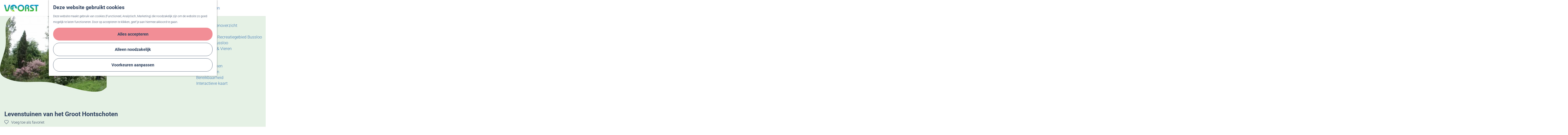

--- FILE ---
content_type: text/html; charset=UTF-8
request_url: https://www.bezoekvoorst.nl/nl/locaties/534012221/levenstuinen-van-het-groot-hontschoten
body_size: 13524
content:
<!DOCTYPE html>
<html lang="nl">
<head>
    <meta charset="utf-8">
    <meta http-equiv="X-UA-Compatible" content="IE=edge">
    <meta name="viewport" content="width=device-width, initial-scale=1.0">
    <meta name="theme-color" content="#018BD3">
    <meta name="msvalidate.01" content="0165B6DFBFDC76DB95E5AD1E4C980388" />

    <title>
        Levenstuinen van het Groot Hontschoten | Bezoek Voorst
    </title>

                                            <script>
                window.dataLayer = window.dataLayer || [];
                function gtag(){dataLayer.push(arguments);}

                gtag('consent', 'default', {
                    'ad_personalization': 'denied',
                    'ad_storage': 'denied',
                    'ad_user_data': 'denied',
                    'analytics_storage': 'denied',
                    'functionality_storage': 'denied',
                    'personalization_storage': 'denied',
                    'security_storage': 'granted',
                    'wait_for_update': 500
                });
                gtag('set', 'ads_data_redaction', true);
            </script>
                                    <!-- Google Tag Manager -->
            <script>(function(w,d,s,l,i){w[l]=w[l]||[];w[l].push(
                    {'gtm.start': new Date().getTime(),event:'gtm.js'}
                );var f=d.getElementsByTagName(s)[0],
                    j=d.createElement(s),dl=l!='dataLayer'?'&l='+l:'';j.async=true;j.src=
                    'https://www.googletagmanager.com/gtm.js?id='+i+dl;f.parentNode.insertBefore(j,f);
                })(window,document,'script','dataLayer','GTM-54H5TQZ');
            </script>
            <!-- End Google Tag Manager -->
                                

                        <link rel="alternate" href="https://www.bezoekvoorst.nl/nl/locaties/534012221/levenstuinen-van-het-groot-hontschoten" hreflang="nl"/>
        
            

    <link rel="canonical" href="https://www.bezoekvoorst.nl/nl/locaties/534012221/levenstuinen-van-het-groot-hontschoten" />



            <meta name="description" content="In het oostelijke stroomgebied van het Veluwe-massief naar het IJsseldal is 1,6 hectare maïs- en weideland vanuit een filosofische benadering getransformeerd in een bijzonder tuinencomplex. Westerse Levenstuinen volgens het Zen principe.">
        
                                <meta property="og:title" content="Levenstuinen van het Groot Hontschoten" />
                                <meta property="og:description" content="In het oostelijke stroomgebied van het Veluwe-massief naar het IJsseldal is 1,6 hectare maïs- en weideland vanuit een filosofische benadering getransformeerd in een bijzonder tuinencomplex. Westerse Levenstuinen volgens het Zen principe." />
                                <meta property="og:url" content="https://www.bezoekvoorst.nl/nl/locaties/534012221/levenstuinen-van-het-groot-hontschoten" />
                                <meta property="og:type" content="website" />
                                                <meta property="og:image" content="https://assets.plaece.nl/thumb/8rqdnFBMYss2Ij_QbbvnDCMqkdA1GisbvtnhqyJzJ24/resizing_type:fit/width:650/height:366/gravity:sm/aHR0cHM6Ly9hc3NldHMucGxhZWNlLm5sL29kcC1rYW4vaW1hZ2UvbGV2ZW5zdHVpbmVuLTAxXzI4Mjg2NTc0MTEuanBlZw.jpeg" />
                                                            <meta property="og:image" content="https://assets.plaece.nl/thumb/ljj4KTZmY1V-3gCHYS5CjPHf8F_NrAFHkFrXbb326J4/resizing_type:fit/width:650/height:366/gravity:sm/aHR0cHM6Ly9hc3NldHMucGxhZWNlLm5sL29kcC1rYW4vaW1hZ2UvMDAtbl8yODc3NjY4MDgwLmpwZWc.jpeg" />
                                                            <meta property="og:image" content="https://assets.plaece.nl/thumb/w1GtiszN1loLRqCM_Ama7kLUH8UTpv9KJMz-vgE3p_U/resizing_type:fit/width:650/height:366/gravity:sm/aHR0cHM6Ly9hc3NldHMucGxhZWNlLm5sL29kcC1rYW4vaW1hZ2UvMjgtbl81MTk0ODU4MTIuanBlZw.jpeg" />
                                                            <meta property="og:image" content="https://assets.plaece.nl/thumb/sbgRI1vWqN1QsYbeFMuoFxVtjC2ZPYQqGLYyAwZekqw/resizing_type:fit/width:650/height:366/gravity:sm/aHR0cHM6Ly9hc3NldHMucGxhZWNlLm5sL29kcC1rYW4vaW1hZ2UvMzYtbl8zMjY5MzExNjM2LmpwZWc.jpeg" />
                        

                                <meta name="twitter:card" content="summary" />
                                <meta name="twitter:title" content="Levenstuinen van het Groot Hontschoten" />
                                <meta name="twitter:description" content="In het oostelijke stroomgebied van het Veluwe-massief naar het IJsseldal is 1,6 hectare maïs- en weideland vanuit een filosofische benadering getransformeerd in een bijzonder tuinencomplex. Westerse Levenstuinen volgens het Zen principe." />
            






    
        <link rel="shortcut icon" href="/build/assets/favicon.6b18be4caf8a2aef6af8.ico" type="image/x-icon">
<link rel="apple-touch-icon" href="/build/assets/apple-touch-icon.5dac978f2f104893a3f6.png">
<link rel="apple-touch-icon-precomposed" sizes="57x57" href="/build/assets/apple-touch-icon-57x57.d57a2845fb172ae360ba.png" />
<link rel="apple-touch-icon-precomposed" sizes="114x114" href="/build/assets/apple-touch-icon-114x114.5a27f3d26a504725b249.png" />
<link rel="apple-touch-icon-precomposed" sizes="72x72" href="/build/assets/apple-touch-icon-72x72.02348eb90430a2434c34.png" />
<link rel="apple-touch-icon-precomposed" sizes="144x144" href="/build/assets/apple-touch-icon-144x144.c397c01fc02895ec8585.png" />
<link rel="apple-touch-icon-precomposed" sizes="60x60" href="/build/assets/apple-touch-icon-60x60.35908031963e9342cdf7.png" />
<link rel="apple-touch-icon-precomposed" sizes="120x120" href="/build/assets/apple-touch-icon-120x120.3978133161477e70786f.png" />
<link rel="apple-touch-icon-precomposed" sizes="76x76" href="/build/assets/apple-touch-icon-76x76.d2e3c490135906e72552.png" />
<link rel="apple-touch-icon-precomposed" sizes="152x152" href="/build/assets/apple-touch-icon-152x152.5dac978f2f104893a3f6.png" />
<link rel="icon" type="image/png" href="/build/assets/favicon-196x196.017a668cfbb5824de1a0.png" sizes="196x196" />
<link rel="icon" type="image/png" href="/build/assets/favicon-96x96.533a6d68fe11952c8ff6.png" sizes="96x96" />
<link rel="icon" type="image/png" href="/build/assets/favicon-32x32.58b64332e4aed0136f8c.png" sizes="32x32" />
<link rel="icon" type="image/png" href="/build/assets/favicon-16x16.5d64cba89949f66629b8.png" sizes="16x16" />
<link rel="icon" type="image/png" href="/build/assets/favicon-128.860b8152284cd8031be0.png" sizes="128x128" />
<meta name="application-name" content="Bezoek Voorst"/>
<meta name="msapplication-TileColor" content="#018BD3" />
<meta name="msapplication-TileImage" content="/build/assets/mstile-144x144.c397c01fc02895ec8585.png" />
<meta name="msapplication-square70x70logo" content="/build/assets/mstile-70x70.860b8152284cd8031be0.png" />
<meta name="msapplication-square150x150logo" content="/build/assets/mstile-150x150.33494780459170076f0b.png" />
<meta name="msapplication-wide310x150logo" content="/build/assets/mstile-310x150.2d2e12f9a4003bf98210.png" />
<meta name="msapplication-square310x310logo" content="/build/assets/mstile-310x310.3244acb83592fb06d471.png" />


        <link rel="preload" href="/build/assets/roboto-v47-latin-regular.df1be0be92f6f19b8115.woff2" as="font" type="font/woff2" crossorigin>
    <link rel="preload" href="/build/assets/bauhaus-demi.58214fc61c4c81ef8da8.woff2" as="font" type="font/woff2" crossorigin>

            <link rel="stylesheet" href="/build/main.be7817825fe3e32f4041.css">
    <link rel="stylesheet" href="/build/main-print.f6f7bca50e8eb3305f8c.css" media="print">


        <script>
  var odpClientApi = 'https\u003A\/\/www.bezoekvoorst.nl\/_client\/nl\/odp\/api';
  var clientFavorites = 'https\u003A\/\/www.bezoekvoorst.nl\/_client\/favorite';
</script>

<script src="/build/runtime.6af7c45f972e9976d30c.bundle.js" defer></script>
<script src="/build/main.34a1219b3bad7b225371.bundle.js" defer></script>


        
    <script src="https://cdnjs.cloudflare.com/ajax/libs/jquery/2.2.4/jquery.min.js" integrity="sha512-DUC8yqWf7ez3JD1jszxCWSVB0DMP78eOyBpMa5aJki1bIRARykviOuImIczkxlj1KhVSyS16w2FSQetkD4UU2w==" crossorigin="anonymous" referrerpolicy="no-referrer"></script>
</head>
<body class="body--theme-default" data-ga-value=534012221                                                     data-has-no-pageparts="true"
                  data-instant-intensity="viewport"
       data-cookie-bundle-enabled="true">
                                                    <!-- Google Tag Manager (noscript) -->
            <noscript>
                <iframe src="https://www.googletagmanager.com/ns.html?id=GTM-54H5TQZ"
                    height="0" width="0" style="display:none;visibility:hidden"></iframe>
            </noscript>
            <!-- End Google Tag Manager (noscript) -->
                        

                
    <header class="main-header navigation-is-closed show-menu">
        <a href="#main" class="header__skiplink">Ga naar inhoud</a>
        <div class="container-fluid">
                            <a href="/nl" class="main-header__logo">
            <img src="/build/assets/general/logo.4835dc0572a96883ce93.png"
                    alt="Bezoek Voorst Logo"
                    class="main-header__logo__img">
            <span class="sr-only">Ga naar de homepage</span>
        </a>
    
                    <nav id="main-nav" class="main-header__nav main-nav" aria-label="Primair">
        <ul class="menu">
                                                                                            <li class="main-nav__parent-wrapper main-nav__parent-wrapper--has-children" data-a11y="close">
                                                    <a href="/nl/fietsen-en-wandelen" class="main-nav__link main-nav__link-parent main-nav__link--has-children     main-nav-parent-link__theme--default"
            aria-haspopup="true" aria-expanded="false" aria-controls="menu__children-22"            
            
        >
                    <span class="main-nav__link-title button-content--reset">Fietsen en Wandelen</span>
                                                                                                </a>
                                                                <ul id="menu__children-22" class="menu__children">
                                                                <li class="main-nav__child-wrapper main-nav-child__theme--default">
            <a href="/nl/fietsen-en-wandelen/fietsen" class="main-nav__link main-nav__link-child      main-nav-child-link__theme--default"
                        
            
        >
                    <span class="main-nav__link-title button-content--reset">Fietsen</span>
                                                                                                </a>
        </li>
                                                                    <li class="main-nav__child-wrapper main-nav-child__theme--default">
            <a href="/nl/fietsen-en-wandelen/wandelen" class="main-nav__link main-nav__link-child      main-nav-child-link__theme--default"
                        
            
        >
                    <span class="main-nav__link-title button-content--reset">Wandelen</span>
                                                                                                </a>
        </li>
                                                </ul>
                                            </li>
                                    <li class="main-nav__parent-wrapper main-nav__parent-wrapper--has-children" data-a11y="close">
                                                    <a href="/nl/ontdek-voorst" class="main-nav__link main-nav__link-parent main-nav__link--has-children     main-nav-parent-link__theme--default"
            aria-haspopup="true" aria-expanded="false" aria-controls="menu__children-67"            
            
        >
                    <span class="main-nav__link-title button-content--reset">Ontdek Voorst</span>
                                                                                                </a>
                                                                <ul id="menu__children-67" class="menu__children">
                                                                <li class="main-nav__child-wrapper main-nav-child__theme--default">
            <a href="/nl/ontdek-voorst/ijsselvallei" class="main-nav__link main-nav__link-child      main-nav-child-link__theme--default"
                        
            
        >
                    <span class="main-nav__link-title button-content--reset">IJsselvallei</span>
                                                                                                </a>
        </li>
                                                                    <li class="main-nav__child-wrapper main-nav-child__theme--default">
            <a href="/nl/ontdek-voorst/recreatiegebied-bussloo" class="main-nav__link main-nav__link-child      main-nav-child-link__theme--default"
                        
            
        >
                    <span class="main-nav__link-title button-content--reset">Recreatiegebied Bussloo</span>
                                                                                                </a>
        </li>
                                                                    <li class="main-nav__child-wrapper main-nav-child__theme--default">
            <a href="/nl/ontdek-voorst/vliegveld-teuge" class="main-nav__link main-nav__link-child      main-nav-child-link__theme--default"
                        
            
        >
                    <span class="main-nav__link-title button-content--reset">Vliegveld Teuge</span>
                                                                                                </a>
        </li>
                                                                    <li class="main-nav__child-wrapper main-nav-child__theme--default">
            <a href="/nl/ontdek-voorst/streekproducten" class="main-nav__link main-nav__link-child      main-nav-child-link__theme--default"
                        
            
        >
                    <span class="main-nav__link-title button-content--reset">Streekproducten</span>
                                                                                                </a>
        </li>
                                                                    <li class="main-nav__child-wrapper main-nav-child__theme--default">
            <a href="/nl/ontdek-voorst/cultuurhistorie" class="main-nav__link main-nav__link-child      main-nav-child-link__theme--default"
                        
            
        >
                    <span class="main-nav__link-title button-content--reset">Cultuurhistorie</span>
                                                                                                </a>
        </li>
                                                                    <li class="main-nav__child-wrapper main-nav-child__theme--default">
            <a href="/nl/ontdek-voorst/twellocentrum" class="main-nav__link main-nav__link-child      main-nav-child-link__theme--default"
                        
            
        >
                    <span class="main-nav__link-title button-content--reset">Twello Centrum</span>
                                                                                                </a>
        </li>
                                                                    <li class="main-nav__child-wrapper main-nav-child__theme--default">
            <a href="/nl/ontdek-voorst/tuinen-landgoederen" class="main-nav__link main-nav__link-child      main-nav-child-link__theme--default"
                        
            
        >
                    <span class="main-nav__link-title button-content--reset">Tuinen en landgoederen</span>
                                                                                                </a>
        </li>
                                                                    <li class="main-nav__child-wrapper main-nav-child__theme--default">
            <a href="/nl/ontdek-voorst/dorpskernen" class="main-nav__link main-nav__link-child      main-nav-child-link__theme--default"
                        
            
        >
                    <span class="main-nav__link-title button-content--reset">Dorpskernen</span>
                                                                                                </a>
        </li>
                                                                    <li class="main-nav__child-wrapper main-nav-child__theme--default">
            <a href="/nl/ontdek-voorst/veluwe" class="main-nav__link main-nav__link-child      main-nav-child-link__theme--default"
                        
            
        >
                    <span class="main-nav__link-title button-content--reset">Veluwe</span>
                                                                                                </a>
        </li>
                                                                    <li class="main-nav__child-wrapper main-nav-child__theme--default">
            <a href="/nl/ontdek-voorst/hanzesteden" class="main-nav__link main-nav__link-child      main-nav-child-link__theme--default"
                        
            
        >
                    <span class="main-nav__link-title button-content--reset">Hanzesteden</span>
                                                                                                </a>
        </li>
                                                </ul>
                                            </li>
                                    <li class="main-nav__parent-wrapper main-nav__parent-wrapper--has-children" data-a11y="close">
                                                    <a href="/nl/zien-doen" class="main-nav__link main-nav__link-parent main-nav__link--has-children     main-nav-parent-link__theme--default"
            aria-haspopup="true" aria-expanded="false" aria-controls="menu__children-27"            
            
        >
                    <span class="main-nav__link-title button-content--reset">Zien &amp; Doen</span>
                                                                                                </a>
                                                                <ul id="menu__children-27" class="menu__children">
                                                                <li class="main-nav__child-wrapper main-nav-child__theme--default">
            <a href="/nl/zien-doen/evenementen-overzicht" class="main-nav__link main-nav__link-child      main-nav-child-link__theme--default"
                        
            
        >
                    <span class="main-nav__link-title button-content--reset">Evenementenoverzicht</span>
                                                                                                </a>
        </li>
                                                                    <li class="main-nav__child-wrapper main-nav-child__theme--default">
            <a href="/nl/zien-doen/winkelen" class="main-nav__link main-nav__link-child      main-nav-child-link__theme--default"
                        
            
        >
                    <span class="main-nav__link-title button-content--reset">Winkelen</span>
                                                                                                </a>
        </li>
                                                                    <li class="main-nav__child-wrapper main-nav-child__theme--default">
            <a href="/nl/zien-doen/activiteiten-recreatiegebied-bussloo" class="main-nav__link main-nav__link-child      main-nav-child-link__theme--default"
                        
            
        >
                    <span class="main-nav__link-title button-content--reset">Activiteiten Recreatiegebied Bussloo</span>
                                                                                                </a>
        </li>
                                                                    <li class="main-nav__child-wrapper main-nav-child__theme--default">
            <a href="/nl/zien-doen/thermen-bussloo" class="main-nav__link main-nav__link-child      main-nav-child-link__theme--default"
                        
            
        >
                    <span class="main-nav__link-title button-content--reset">Thermen Bussloo</span>
                                                                                                </a>
        </li>
                                                                    <li class="main-nav__child-wrapper main-nav-child__theme--default">
            <a href="/nl/zien-doen/herdenkenenvieren" class="main-nav__link main-nav__link-child      main-nav-child-link__theme--default"
                        
            
        >
                    <span class="main-nav__link-title button-content--reset">Herdenken &amp; Vieren</span>
                                                                                                </a>
        </li>
                                                </ul>
                                            </li>
                                    <li class="main-nav__parent-wrapper main-nav__parent-wrapper--has-children" data-a11y="close">
                                                    <a href="/nl/plan-je-bezoek" class="main-nav__link main-nav__link-parent main-nav__link--has-children     main-nav-parent-link__theme--default"
            aria-haspopup="true" aria-expanded="false" aria-controls="menu__children-32"            
            
        >
                    <span class="main-nav__link-title button-content--reset">Plan je bezoek</span>
                                                                                                </a>
                                                                <ul id="menu__children-32" class="menu__children">
                                                                <li class="main-nav__child-wrapper main-nav-child__theme--default">
            <a href="/nl/plan-je-bezoek/eten-en-drinken" class="main-nav__link main-nav__link-child      main-nav-child-link__theme--default"
                        
            
        >
                    <span class="main-nav__link-title button-content--reset">Eten &amp; Drinken</span>
                                                                                                </a>
        </li>
                                                                    <li class="main-nav__child-wrapper main-nav-child__theme--default">
            <a href="/nl/plan-je-bezoek/overnachten" class="main-nav__link main-nav__link-child      main-nav-child-link__theme--default"
                        
            
        >
                    <span class="main-nav__link-title button-content--reset">Overnachten</span>
                                                                                                </a>
        </li>
                                                                    <li class="main-nav__child-wrapper main-nav-child__theme--default">
            <a href="/nl/plan-je-bezoek/bereikbaarheid" class="main-nav__link main-nav__link-child      main-nav-child-link__theme--default"
                        
            
        >
                    <span class="main-nav__link-title button-content--reset">Bereikbaarheid</span>
                                                                                                </a>
        </li>
                                                                    <li class="main-nav__child-wrapper main-nav-child__theme--default">
            <a href="/nl/plan-je-bezoek/interactieve-kaart" class="main-nav__link main-nav__link-child      main-nav-child-link__theme--default"
                        
            
        >
                    <span class="main-nav__link-title button-content--reset">Interactieve kaart</span>
                                                                                                </a>
        </li>
                                                </ul>
                                            </li>
                                                </ul>
    </nav>
    <div class="main-nav__overlay"></div>

                            <ul class="handles">
                                                                            <li class="handles__item handles__item--search">
                    <a href="/nl/zoeken" class="handles__link " >
                        <span class="handles__icon icon-font icon-fill-magnifyglass" aria-hidden="true"></span>
                        <span class="handles__name">Zoeken</span>
                    </a>
                </li>
                    
                                                                                                                                    <li class="handles__item handles__item--favorites">
                    <a href="/nl/favorieten-overzicht" class="handles__link " >
                        <span class="handles__icon icon-font icon-fill-heart" aria-hidden="true"></span>
                        <span class="handles__count" data-favorite-count="0" aria-describedby="handles-favorites-name" role="status">0</span>
                        <span class="handles__name" id="handles-favorites-name">Favorieten</span>
                    </a>
                </li>
                    
                                <li class="handles__item handles__item--navigation">
                <button class="handles__link handles__link--menu" aria-haspopup="dialog" aria-controls="main-nav"
                        aria-expanded="false">
                    <span class="handles__icon icon-font icon-fill-menu" title="Menu"
                            aria-hidden="true"></span>
                    <span class="handles__name">Menu</span>
                </button>
            </li>
        
                </ul>
                    </div>
    </header>

    
        <main id="main">

                
            

    <div class="odp-detail-container odp-detail-container--stretch-full odp-detail-container--stretch-full--location">
        <script type="application/ld+json">{
    "@context": "http://schema.org",
    "name": "Levenstuinen van het Groot Hontschoten",
    "description": "In het oostelijke stroomgebied van het Veluwe-massief naar het IJsseldal is 1,6 hectare ma\u00efs- en weideland vanuit een filosofische benadering getransformeerd in een bijzonder tuinencomplex. Westerse Levenstuinen volgens het Zen principe.",
    "image": "https://assets.plaece.nl/odp-kan/image/levenstuinen-01_2828657411.jpeg",
    "@type": "Place",
    "address": {
        "@type": "PostalAddress",
        "addressCountry": "NL",
        "postalCode": "7395 SE",
        "streetAddress": "Holthoevensestraat 16",
        "addressLocality": "Teuge"
    },
    "geo": {
        "latitude": 52.226827,
        "longitude": 6.0466,
        "@type": "GeoCoordinates"
    },
    "telephone": "055 - 323 10 01"
}</script>
                        <script>
          window.dataLayer = window.dataLayer || [];
          window.dataLayer.push({"categories":["park-tuin"],"city":"Teuge"});
        </script>
    

        
            <div class="item-details general-content">
        <div class="item-details__item-details-body item-details__location-details-body">
                                        

                    
            <div class="item-details__item-details-header-block">
                <div class="item__title-wrapper">
                            
                        <h1 class="item__title">Levenstuinen van het Groot Hontschoten</h1>

                                                                        <div class="actionbar " data-item-id="5382">
            <hr class="actionbar__hr"/>
                                                                                                                    <button class="actionbar__action-link favorite__button button--reset" data-favorite-toggle>
                                    <span class="button-content--reset favorite__content--add">
                        <span class="actionbar__action-icon favorite__add-icon icon-font icon-fill-heart2" title="Voeg toe als favoriet" aria-hidden="true"></span>
                        <span data-ga-category="item-misc" data-ga-action="misc-fav-add" class="actionbar__action-description favorite__add-description" data-ga-label="Levenstuinen van het Groot Hontschoten" aria-hidden="true">Voeg toe als favoriet</span>
                        <span class="sr-only">Voeg toe als favoriet</span>
                    </span>
                                                    <span class="button-content--reset favorite__content--remove">
                        <span class="actionbar__action-icon favorite__remove-icon icon-font icon-fill-heart favorite__content--remove" title="Verwijder favoriet" aria-hidden="true"></span>
                        <span data-ga-category="item-misc" data-ga-action="misc-fav-remove" class="actionbar__action-description favorite__remove-description favorite__content--remove" data-ga-label="Levenstuinen van het Groot Hontschoten" aria-hidden="true">Verwijder favoriet</span>
                        <span class="sr-only">Verwijder favoriet</span>
                    </span>
                            </button>
            
                                                        </div>
    
                </div>
                                    <div class="splide__carousel item-carousel">
                            <span class="anchor" id="item-details__carousel"></span>
                        <div class="splide splide__main item-carousel__container"
                                                    data-splide='{
                        "type":"loop",
                        "live":false,
                        "arrows":true,
                        "pagination":true,
                        "flickPower":200,
                        "video": {
                            "autoplay": true,
                            "mute": true,
                            "playerOptions": {
                                "vimeo": {
                                    "controls": "1"
                                },
                                "youtube": {
                                    "controls": "1"
                                }
                            }
                        },
                        "soundcloud": {
                            "autoplay": true
                        },
                        "drag":true
                            ,"i18n": {
        "prev": "Vorige slide"
        ,"next": "Volgende slide"
        ,"first": "Ga naar eerste slide"
        ,"last": "Ga naar laatste slide"
        ,"slideX": "Ga naar slide %s"
        ,"pageX": "Ga naar pagina %s"
        ,"play": "Start automatisch afspelen"
        ,"pause": "Pauzeer automatisch afspelen"
        ,"carousel": "carousel"
        ,"select": "Selecteer slide om te tonen"
        ,"slide": "slide"
        ,"slideLabel": "%s van %s"
        ,"playVideo": "Video afspelen"
    }
    
                    }'>
                                                                                            <div class="splide__arrows item-carousel__arrows ">
            <button type="button" class="splide__arrow splide__arrow--prev item-carousel__arrow item-carousel__arrow--prev icon-font icon-fill-chevron-left" data-ga-category="click" data-ga-label="navigation" data-ga-action="prev"></button>
                        <button type="button" class="splide__arrow splide__arrow--next item-carousel__arrow item-carousel__arrow--next icon-font icon-fill-chevron-right" data-ga-category="click" data-ga-label="navigation" data-ga-action="next"></button>
        </div>
    
                                                                        <div class="splide__track item-carousel__track">
                        <ul class="splide__list item-carousel__list">
                                                                                                                                                                                                                                                                                                        <li class="splide__slide item-carousel__item-container file-image">
                                                                                                                                                                                <picture class="img__wrapper img--theme-default item-carousel__item" >
                                                                                                                                <source type="image/webp" srcset="https://assets.plaece.nl/thumb/cOdRY1c6neNFR7WHKhh7UEkqh-c09USxAW3h66KvoEk/resizing_type:fit/width:960/height:0/gravity:sm/enlarge:0/aHR0cHM6Ly9hc3NldHMucGxhZWNlLm5sL29kcC1rYW4vaW1hZ2UvbGV2ZW5zdHVpbmVuLTAxXzI4Mjg2NTc0MTEuanBlZw.webp" media="(max-width: 500px)">
                                                                <source srcset="https://assets.plaece.nl/thumb/eDWXb2YghUSN1taeqDpxhv7GjCoixjWWczubuiHfEhw/resizing_type:fit/width:960/height:0/gravity:sm/enlarge:0/aHR0cHM6Ly9hc3NldHMucGxhZWNlLm5sL29kcC1rYW4vaW1hZ2UvbGV2ZW5zdHVpbmVuLTAxXzI4Mjg2NTc0MTEuanBlZw.jpeg" media="(max-width: 500px)">
                                                                                                                                <source type="image/webp" srcset="https://assets.plaece.nl/thumb/nEVL7kyQdhb3JIhzo-gh3vIvuIZqQ9A2rl19AuUnrKY/resizing_type:fit/width:1280/height:0/gravity:sm/enlarge:0/aHR0cHM6Ly9hc3NldHMucGxhZWNlLm5sL29kcC1rYW4vaW1hZ2UvbGV2ZW5zdHVpbmVuLTAxXzI4Mjg2NTc0MTEuanBlZw.webp" media="(max-width: 1079px)">
                                                                <source srcset="https://assets.plaece.nl/thumb/FOJChxELPUsgoCPuoYk9J3WgSxkSN-ouJe_IoXII0bI/resizing_type:fit/width:1280/height:0/gravity:sm/enlarge:0/aHR0cHM6Ly9hc3NldHMucGxhZWNlLm5sL29kcC1rYW4vaW1hZ2UvbGV2ZW5zdHVpbmVuLTAxXzI4Mjg2NTc0MTEuanBlZw.jpeg" media="(max-width: 1079px)">
                                                                                                                                <source type="image/webp" srcset="https://assets.plaece.nl/thumb/TfwLzQvEpg6VuEWdOhQOV2RQ4R4YHkVMji3ZwDSoemk/resizing_type:fit/width:1580/height:0/gravity:sm/enlarge:0/aHR0cHM6Ly9hc3NldHMucGxhZWNlLm5sL29kcC1rYW4vaW1hZ2UvbGV2ZW5zdHVpbmVuLTAxXzI4Mjg2NTc0MTEuanBlZw.webp">
                                                                <source srcset="https://assets.plaece.nl/thumb/3u2ZHVgeyJysyz0fJuulPnw4U_bEZDnSN1dTH1RXSEw/resizing_type:fit/width:1580/height:0/gravity:sm/enlarge:0/aHR0cHM6Ly9hc3NldHMucGxhZWNlLm5sL29kcC1rYW4vaW1hZ2UvbGV2ZW5zdHVpbmVuLTAxXzI4Mjg2NTc0MTEuanBlZw.jpeg">
                                <img src="https://assets.plaece.nl/thumb/eDWXb2YghUSN1taeqDpxhv7GjCoixjWWczubuiHfEhw/resizing_type:fit/width:960/height:0/gravity:sm/enlarge:0/aHR0cHM6Ly9hc3NldHMucGxhZWNlLm5sL29kcC1rYW4vaW1hZ2UvbGV2ZW5zdHVpbmVuLTAxXzI4Mjg2NTc0MTEuanBlZw.jpeg"
                    class="img__main " alt="" 
                        >
            </picture>
                                            </li>
                                                                                                                                                                                                                                                                                                                                                                                                                    <li class="splide__slide item-carousel__item-container file-image">
                                                                                                                                                                                <picture class="img__wrapper img--theme-default item-carousel__item" >
                                                                                                                                <source type="image/webp" srcset="https://assets.plaece.nl/thumb/i9IUi2vugbGC95h5MdGIqzGqI8vmkRDuzx9xv6oh7P0/resizing_type:fit/width:960/height:0/gravity:sm/enlarge:0/aHR0cHM6Ly9hc3NldHMucGxhZWNlLm5sL29kcC1rYW4vaW1hZ2UvMDAtbl8yODc3NjY4MDgwLmpwZWc.webp" media="(max-width: 500px)">
                                                                <source srcset="https://assets.plaece.nl/thumb/xQe6YycE4djGPPjw5BwMOG8h0tqm1q-a5hZKiR2kE9Y/resizing_type:fit/width:960/height:0/gravity:sm/enlarge:0/aHR0cHM6Ly9hc3NldHMucGxhZWNlLm5sL29kcC1rYW4vaW1hZ2UvMDAtbl8yODc3NjY4MDgwLmpwZWc.jpeg" media="(max-width: 500px)">
                                                                                                                                <source type="image/webp" srcset="https://assets.plaece.nl/thumb/SnkoX-JL3-jU4ya35ePBASawZq-16ctc-MZNWBqRA_c/resizing_type:fit/width:1280/height:0/gravity:sm/enlarge:0/aHR0cHM6Ly9hc3NldHMucGxhZWNlLm5sL29kcC1rYW4vaW1hZ2UvMDAtbl8yODc3NjY4MDgwLmpwZWc.webp" media="(max-width: 1079px)">
                                                                <source srcset="https://assets.plaece.nl/thumb/ZO3a69zdc8WmCyBvV4mv3vJtORnaG7drukUmMn1hBUs/resizing_type:fit/width:1280/height:0/gravity:sm/enlarge:0/aHR0cHM6Ly9hc3NldHMucGxhZWNlLm5sL29kcC1rYW4vaW1hZ2UvMDAtbl8yODc3NjY4MDgwLmpwZWc.jpeg" media="(max-width: 1079px)">
                                                                                                                                <source type="image/webp" srcset="https://assets.plaece.nl/thumb/TIPErKlG9cotJbsn6tgfWec9TppUSyy_TrsL9hp1xdk/resizing_type:fit/width:1580/height:0/gravity:sm/enlarge:0/aHR0cHM6Ly9hc3NldHMucGxhZWNlLm5sL29kcC1rYW4vaW1hZ2UvMDAtbl8yODc3NjY4MDgwLmpwZWc.webp">
                                                                <source srcset="https://assets.plaece.nl/thumb/P6km_QWbHgz0rlVxMi2rXWsW5hR1fklStPu3WDDwZzc/resizing_type:fit/width:1580/height:0/gravity:sm/enlarge:0/aHR0cHM6Ly9hc3NldHMucGxhZWNlLm5sL29kcC1rYW4vaW1hZ2UvMDAtbl8yODc3NjY4MDgwLmpwZWc.jpeg">
                                <img src="https://assets.plaece.nl/thumb/xQe6YycE4djGPPjw5BwMOG8h0tqm1q-a5hZKiR2kE9Y/resizing_type:fit/width:960/height:0/gravity:sm/enlarge:0/aHR0cHM6Ly9hc3NldHMucGxhZWNlLm5sL29kcC1rYW4vaW1hZ2UvMDAtbl8yODc3NjY4MDgwLmpwZWc.jpeg"
                    class="img__main " alt="" loading="lazy"
                        >
            </picture>
                                            </li>
                                                                                                                                                                                                                                                                                                                                                                                                                    <li class="splide__slide item-carousel__item-container file-image">
                                                                                                                                                                                <picture class="img__wrapper img--theme-default item-carousel__item" >
                                                                                                                                <source type="image/webp" srcset="https://assets.plaece.nl/thumb/3A-oXLH15anupSek23XOzMQpHxrm1D1ganEMzY1bPeI/resizing_type:fit/width:960/height:0/gravity:sm/enlarge:0/aHR0cHM6Ly9hc3NldHMucGxhZWNlLm5sL29kcC1rYW4vaW1hZ2UvMjgtbl81MTk0ODU4MTIuanBlZw.webp" media="(max-width: 500px)">
                                                                <source srcset="https://assets.plaece.nl/thumb/XAhAjit2jpxuZ9TTyQw8VDsdAYa76vCwnlxLmOeYeYw/resizing_type:fit/width:960/height:0/gravity:sm/enlarge:0/aHR0cHM6Ly9hc3NldHMucGxhZWNlLm5sL29kcC1rYW4vaW1hZ2UvMjgtbl81MTk0ODU4MTIuanBlZw.jpeg" media="(max-width: 500px)">
                                                                                                                                <source type="image/webp" srcset="https://assets.plaece.nl/thumb/-oz6P-AdUnSeyCL6fHMnIdS0hb67S2K4MVgxLWLNNLY/resizing_type:fit/width:1280/height:0/gravity:sm/enlarge:0/aHR0cHM6Ly9hc3NldHMucGxhZWNlLm5sL29kcC1rYW4vaW1hZ2UvMjgtbl81MTk0ODU4MTIuanBlZw.webp" media="(max-width: 1079px)">
                                                                <source srcset="https://assets.plaece.nl/thumb/FysAuX6TshgH-TaHl7DTYRrMb-eNYxoQarJ43xjp_M8/resizing_type:fit/width:1280/height:0/gravity:sm/enlarge:0/aHR0cHM6Ly9hc3NldHMucGxhZWNlLm5sL29kcC1rYW4vaW1hZ2UvMjgtbl81MTk0ODU4MTIuanBlZw.jpeg" media="(max-width: 1079px)">
                                                                                                                                <source type="image/webp" srcset="https://assets.plaece.nl/thumb/rkT__P6w6oPyJgl6TJX_ZIVYT9orm07T9HNX73y1DOY/resizing_type:fit/width:1580/height:0/gravity:sm/enlarge:0/aHR0cHM6Ly9hc3NldHMucGxhZWNlLm5sL29kcC1rYW4vaW1hZ2UvMjgtbl81MTk0ODU4MTIuanBlZw.webp">
                                                                <source srcset="https://assets.plaece.nl/thumb/IPywIc3IoNvR5GvEJUtZ45HIqmzrLPMDFS8R6oGFrk8/resizing_type:fit/width:1580/height:0/gravity:sm/enlarge:0/aHR0cHM6Ly9hc3NldHMucGxhZWNlLm5sL29kcC1rYW4vaW1hZ2UvMjgtbl81MTk0ODU4MTIuanBlZw.jpeg">
                                <img src="https://assets.plaece.nl/thumb/XAhAjit2jpxuZ9TTyQw8VDsdAYa76vCwnlxLmOeYeYw/resizing_type:fit/width:960/height:0/gravity:sm/enlarge:0/aHR0cHM6Ly9hc3NldHMucGxhZWNlLm5sL29kcC1rYW4vaW1hZ2UvMjgtbl81MTk0ODU4MTIuanBlZw.jpeg"
                    class="img__main " alt="" loading="lazy"
                        >
            </picture>
                                            </li>
                                                                                                                                                                                                                                                                                                                                                                                                                    <li class="splide__slide item-carousel__item-container file-image">
                                                                                                                                                                                <picture class="img__wrapper img--theme-default item-carousel__item" >
                                                                                                                                <source type="image/webp" srcset="https://assets.plaece.nl/thumb/-FlUDyBPtC36TI2VS4w2psRAZjaaNPdM61fC9xf3Vpk/resizing_type:fit/width:960/height:0/gravity:sm/enlarge:0/aHR0cHM6Ly9hc3NldHMucGxhZWNlLm5sL29kcC1rYW4vaW1hZ2UvMzYtbl8zMjY5MzExNjM2LmpwZWc.webp" media="(max-width: 500px)">
                                                                <source srcset="https://assets.plaece.nl/thumb/MGG6zeRMa8bbmIlE1o1ESp9qAvYIjMi0qG-tbJ5rVDo/resizing_type:fit/width:960/height:0/gravity:sm/enlarge:0/aHR0cHM6Ly9hc3NldHMucGxhZWNlLm5sL29kcC1rYW4vaW1hZ2UvMzYtbl8zMjY5MzExNjM2LmpwZWc.jpeg" media="(max-width: 500px)">
                                                                                                                                <source type="image/webp" srcset="https://assets.plaece.nl/thumb/MncNF_pvQvO3AFiL9OGHxfkxk0WS8rFU-pKbg7-iryA/resizing_type:fit/width:1280/height:0/gravity:sm/enlarge:0/aHR0cHM6Ly9hc3NldHMucGxhZWNlLm5sL29kcC1rYW4vaW1hZ2UvMzYtbl8zMjY5MzExNjM2LmpwZWc.webp" media="(max-width: 1079px)">
                                                                <source srcset="https://assets.plaece.nl/thumb/ew9oahvBCvk-ca9yzn4H8V2YfdjTzEA6bPAow3RNwuQ/resizing_type:fit/width:1280/height:0/gravity:sm/enlarge:0/aHR0cHM6Ly9hc3NldHMucGxhZWNlLm5sL29kcC1rYW4vaW1hZ2UvMzYtbl8zMjY5MzExNjM2LmpwZWc.jpeg" media="(max-width: 1079px)">
                                                                                                                                <source type="image/webp" srcset="https://assets.plaece.nl/thumb/t-6TvM7ufRge0qr48BiOVGaSAyoL8tGXWZBK9zPcGxc/resizing_type:fit/width:1580/height:0/gravity:sm/enlarge:0/aHR0cHM6Ly9hc3NldHMucGxhZWNlLm5sL29kcC1rYW4vaW1hZ2UvMzYtbl8zMjY5MzExNjM2LmpwZWc.webp">
                                                                <source srcset="https://assets.plaece.nl/thumb/gFkF9wt6ICx5Abx9drPTe6TX1MW2YECAaamLZNLrsHM/resizing_type:fit/width:1580/height:0/gravity:sm/enlarge:0/aHR0cHM6Ly9hc3NldHMucGxhZWNlLm5sL29kcC1rYW4vaW1hZ2UvMzYtbl8zMjY5MzExNjM2LmpwZWc.jpeg">
                                <img src="https://assets.plaece.nl/thumb/MGG6zeRMa8bbmIlE1o1ESp9qAvYIjMi0qG-tbJ5rVDo/resizing_type:fit/width:960/height:0/gravity:sm/enlarge:0/aHR0cHM6Ly9hc3NldHMucGxhZWNlLm5sL29kcC1rYW4vaW1hZ2UvMzYtbl8zMjY5MzExNjM2LmpwZWc.jpeg"
                    class="img__main " alt="" loading="lazy"
                        >
            </picture>
                                            </li>
                                                                                                                                                                </ul>
                    </div>
                            </div>
        </div>
    
            </div>
            <div class="item-details__item-details-body-block container-fluid">
                            <div class="item-details__intro-wrapper item-details__block">
            <span class="anchor" id="item-details__intro"></span>
            <p class="item-details__intro">In het oostelijke stroomgebied van het Veluwe-massief naar het IJsseldal is 1,6 hectare maïs- en weideland vanuit een filosofische benadering getransformeerd in een bijzonder tuinencomplex. Westerse Levenstuinen volgens het Zen principe.</p>
        </div>
    
                                                <div class="item-details__long-description-wrapper item-details__block" data-class-toggle-container="item-details__long-description-wrapper--show-more" >
                <span class="anchor" id="item-details__description"></span>

            <div class="item-details__long-description" data-class-toggle-target="item-details__long-description-wrapper--show-more">
                                    <div id="item-short-description" class="item-details__long-description__short">
                        <p>Een tuin vol symboliek en met zijn eigen filosofie. Je komt er follies tegen, zoals een prieel op een eiland, een tempel en een kerkje dat het stiltecentrum is, gelegen op een heuvel met een prachtig uitzicht op de tuinen en het omringende landschap. Water vormt een rode draad in het levensverhaal en overal zijn waterpartijen met watervallen te horen. Sluit je wandeling door de 25 verschillende tuinen af op het subtropisch terras met een weids uitzicht en waar je kan genieten van koffie met gebak. </p>
                    </div>
                            </div>
                                                </div>
    
                                            <div class="odp-contact-information--container item-details__block">
                            <span class="anchor" id="item-details__contact-information"></span>
                                        <div class="odp-contact-information">
                                            <h2 class="odp-contact-information__header">Contact</h2>
                                                                                            <div class="odp-contact-information__column">
                                        <address class="odp-contact-information__address">
                                                                                                                                                                    Holthoevensestraat 16<br/>
                                                        7395 SE Teuge
                                    
    </address>

                                                        <a                             href="https://www.google.com/maps/dir/?api=1&amp;destination=52.226827%2C6.0466"
                                                class="odp-contact-information__route__link"
                                                data-ga-category="item-generic"
                                                data-ga-action="generic-route"
                                                target="_blank"
                    >                Plan je route
                <span class="sr-only">naar Levenstuinen van het Groot Hontschoten</span>
                <br/>
            </a>
    
                        
    
                            </div>
                                                                                        <div class="odp-contact-information__column">
                                <ul class="list--reset odp-contact-information__contact-options">
                                                                            <li class="list-item--reset contact-options__option contact-options__option--route">
                        <a                             href="https://www.google.com/maps/dir/?api=1&amp;destination=52.226827%2C6.0466"
                                                class="contact-options__link"
                                                data-ga-category="item-generic"
                                                data-ga-action="generic-route"
                    >                    <span class="contact-information__icon contact-options__icon icon-font icon-fill-gps"
                          aria-hidden="true"></span>
                                            <span class="contact-options__short-label">Route</span>
                        <span class="contact-options__long-label">Plan je route</span>
                                                                <span class="sr-only">naar Levenstuinen van het Groot Hontschoten</span>
                                    </a>
    
        </li>
    
                                                                                                            <li class="list-item--reset contact-options__option contact-options__option--email">
                        <a                             href="mailto:info@levenstuinen.nl"
                                                class="contact-options__link"
                                                data-ga-category="item-generic"
                                                data-ga-action="generic-email"
                    >                    <span class="contact-information__icon contact-options__icon icon-font icon-fill-envelope"
                          aria-hidden="true"></span>
                                            <span class="contact-options__short-label">E-mail</span>
                        <span class="contact-options__long-label">Stuur een e-mail</span>
                                                                <span class="sr-only">naar Levenstuinen van het Groot Hontschoten</span>
                                    </a>
    
        </li>
    
                                                                                                            <li class="list-item--reset contact-options__option contact-options__option--phone">
                        <a                             href="tel:055-3231001"
                                                class="contact-options__link"
                                                data-ga-category="item-generic"
                                                data-ga-action="generic-phone"
                    >                    <span class="contact-information__icon contact-options__icon icon-font icon-fill-phone"
                          aria-hidden="true"></span>
                                            <span class="contact-options__short-label">Bel</span>
                        <span class="contact-options__long-label">Bel: 055 - 323 10 01</span>
                                                                <span class="sr-only">Levenstuinen van het Groot Hontschoten</span>
                                    </a>
    
        </li>
    
                                                                                                            <li class="list-item--reset contact-options__option contact-options__option--url">
                        <a                             href="https://www.levenstuinen.nl/"
                                                class="contact-options__link"
                                                data-ga-category="item-generic"
                                                data-ga-action="generic-url-external"
                    >                    <span class="contact-information__icon contact-options__icon icon-font icon-fill-monitor"
                          aria-hidden="true"></span>
                                            <span class="contact-options__short-label">Website</span>
                        <span class="contact-options__long-label">Bezoek de website</span>
                                                                <span class="sr-only">van Levenstuinen van het Groot Hontschoten</span>
                                    </a>
    
        </li>
    
                        </ul>

                                                    
                        </div>
                                                                                                                                                                <p class="odp-contact-information__cta-wrapper">
                                                    <a                             href="https://www.levenstuinen.nl/nl/de-wandeling-het-levenspad/"
                                                data-ga-category="item-generic"
                                                data-ga-action="generic-website"
                                                class="odp-contact-information__cta-button"
                                        >                                                    De wandeling het Levenspad
                                            </a>
    
                                        </p>
                        
                                    
                                    </div>
                    </div>
    
                                                <div class="item-details__openingtimes-wrapper item-details__block" data-openingtimes-wrapper>
                    <span id="item-details__openingtimes" class="anchor"></span>

                                    <h2 class="item-details__heading item-details__heading-openingtimes">Openingstijden</h2>
                                                                    <ul class="calendar-container">
                                                                                            <li class="calendar-rule calendar__opening-warning">Let op: openingstijden kunnen afwijken tijdens feestdagen</li>
                                                        <li class="calendar-rule calendar-description">Geopend van eind maart tot eind oktober op: woensdag t/m zondag van 10 tot 17 uur. <br />
Tweede paasdag en tweede pinksterdag ook geopend.</li>
                        </ul>
                
            </div>
            
                                    <div class="item-details__prices-wrapper item-details__block">
                            <span class="anchor" id="item-details__prices"></span>
                                        <h2 class="item-details__heading item-details__heading-prices">Prijzen</h2>
                                                            <ul class="feature-container feature-item__prices-wrapper">
                                                                                    <li class="feature-item feature-item__price">
                                                                            <span class="target feature-item__price-label">Volwassenen</span>
                                                                                                                <span class="value feature-item__price-value">
                                            € 9,00 
                                        </span>
                                                                    </li>
                                                                                                                <li class="feature-item feature-item__price">
                                                                            <span class="target feature-item__price-label">Senioren</span>
                                                                                                                <span class="value feature-item__price-value">
                                            € 8,00 
                                        </span>
                                                                    </li>
                                                                                                                <li class="feature-item feature-item__price">
                                                                            <span class="target feature-item__price-label">Kinderen</span>
                                                                                                                <span class="value feature-item__price-value">
                                            € 6,50 5 t/m 12 jaar.
                                        </span>
                                                                    </li>
                                                                        </ul>
                                                                                                                                                                                        <ul class="feature-container feature-item__prices-wrapper">
                                                                                                <li class="feature-item feature-item__text feature-item__price list-item--reset">
                                                                        <span class="label feature-item__price-label">Toelichting prijs:</span>
                                                <span class="value feature-item__price-value">Kinderen t/m 4 jaar gratis.<br />
Groepen vanaf 10 personen: € 8,00 p.p.<br />
Jaarkaart € 50,00. </span>
                                        </li>
                                </ul>
                        
                                    </div>
    
                        
                    <div  data-controller="live" data-live-name-value="RelatedItems" data-live-url-value="&#x2F;nl&#x2F;_components&#x2F;RelatedItems" id="live-2632845386-0" data-live-props-value="&#x7B;&quot;item&quot;&#x3A;&quot;&#x7B;&#x5C;&quot;id&#x5C;&quot;&#x3A;5382,&#x5C;&quot;hash&#x5C;&quot;&#x3A;534012221,&#x5C;&quot;locale&#x5C;&quot;&#x3A;&#x5C;&quot;nl&#x5C;&quot;,&#x5C;&quot;urlSlug&#x5C;&quot;&#x3A;&#x5C;&quot;levenstuinen-van-het-groot-hontschoten&#x5C;&quot;,&#x5C;&quot;name&#x5C;&quot;&#x3A;&#x5C;&quot;Levenstuinen&#x20;van&#x20;het&#x20;Groot&#x20;Hontschoten&#x5C;&quot;,&#x5C;&quot;shortDescription&#x5C;&quot;&#x3A;&#x5C;&quot;In&#x20;het&#x20;oostelijke&#x20;stroomgebied&#x20;van&#x20;het&#x20;Veluwe-massief&#x20;naar&#x20;het&#x20;IJsseldal&#x20;is&#x20;1,6&#x20;hectare&#x20;ma&#x5C;&#x5C;u00efs-&#x20;en&#x20;weideland&#x20;vanuit&#x20;een&#x20;filosofische&#x20;benadering&#x20;getransformeerd&#x20;in&#x20;een&#x20;bijzonder&#x20;tuinencomplex.&#x20;Westerse&#x20;Levenstuinen&#x20;volgens&#x20;het&#x20;Zen&#x20;principe.&#x5C;&quot;,&#x5C;&quot;longDescription&#x5C;&quot;&#x3A;&#x5C;&quot;&lt;p&gt;Een&#x20;tuin&#x20;vol&#x20;symboliek&#x20;en&#x20;met&#x20;zijn&#x20;eigen&#x20;filosofie.&#x20;Je&#x20;komt&#x20;er&#x20;follies&#x20;tegen,&#x20;zoals&#x20;een&#x20;prieel&#x20;op&#x20;een&#x20;eiland,&#x20;een&#x20;tempel&#x20;en&#x20;een&#x20;kerkje&#x20;dat&#x20;het&#x20;stiltecentrum&#x20;is,&#x20;gelegen&#x20;op&#x20;een&#x20;heuvel&#x20;met&#x20;een&#x20;prachtig&#x20;uitzicht&#x20;op&#x20;de&#x20;tuinen&#x20;en&#x20;het&#x20;omringende&#x20;landschap.&#x20;Water&#x20;vormt&#x20;een&#x20;rode&#x20;draad&#x20;in&#x20;het&#x20;levensverhaal&#x20;en&#x20;overal&#x20;zijn&#x20;waterpartijen&#x20;met&#x20;watervallen&#x20;te&#x20;horen.&#x20;Sluit&#x20;je&#x20;wandeling&#x20;door&#x20;de&#x20;25&#x20;verschillende&#x20;tuinen&#x20;af&#x20;op&#x20;het&#x20;subtropisch&#x20;terras&#x20;met&#x20;een&#x20;weids&#x20;uitzicht&#x20;en&#x20;waar&#x20;je&#x20;kan&#x20;genieten&#x20;van&#x20;koffie&#x20;met&#x20;gebak.&#x5C;&#x5C;u00a0&lt;&#x5C;&#x5C;&#x5C;&#x2F;p&gt;&#x5C;&quot;,&#x5C;&quot;changeDate&#x5C;&quot;&#x3A;&#x5C;&quot;2024-09-17T16&#x3A;56&#x3A;41&#x2B;02&#x3A;00&#x5C;&quot;,&#x5C;&quot;createDate&#x5C;&quot;&#x3A;&#x5C;&quot;2019-02-19T15&#x3A;45&#x3A;26&#x2B;01&#x3A;00&#x5C;&quot;,&#x5C;&quot;tags&#x5C;&quot;&#x3A;&#x5B;&#x5D;,&#x5C;&quot;markers&#x5C;&quot;&#x3A;&#x5B;&#x5D;,&#x5C;&quot;files&#x5C;&quot;&#x3A;&#x5B;&#x7B;&#x5C;&quot;id&#x5C;&quot;&#x3A;64663,&#x5C;&quot;name&#x5C;&quot;&#x3A;&#x5C;&quot;Levenstuinen&#x20;van&#x20;het&#x20;Groot&#x20;Hontschoten&#x5C;&quot;,&#x5C;&quot;filetype&#x5C;&quot;&#x3A;&#x5C;&quot;image&#x5C;&quot;,&#x5C;&quot;filesize&#x5C;&quot;&#x3A;306122,&#x5C;&quot;url&#x5C;&quot;&#x3A;&#x5C;&quot;https&#x3A;&#x5C;&#x5C;&#x5C;&#x2F;&#x5C;&#x5C;&#x5C;&#x2F;assets.plaece.nl&#x5C;&#x5C;&#x5C;&#x2F;odp-kan&#x5C;&#x5C;&#x5C;&#x2F;image&#x5C;&#x5C;&#x5C;&#x2F;levenstuinen-01_2828657411.jpeg&#x5C;&quot;,&#x5C;&quot;thumbnails&#x5C;&quot;&#x3A;&#x7B;&#x5C;&quot;detail&#x5C;&quot;&#x3A;&#x5C;&quot;https&#x3A;&#x5C;&#x5C;&#x5C;&#x2F;&#x5C;&#x5C;&#x5C;&#x2F;assets.plaece.nl&#x5C;&#x5C;&#x5C;&#x2F;thumb&#x5C;&#x5C;&#x5C;&#x2F;8rqdnFBMYss2Ij_QbbvnDCMqkdA1GisbvtnhqyJzJ24&#x5C;&#x5C;&#x5C;&#x2F;resizing_type&#x3A;fit&#x5C;&#x5C;&#x5C;&#x2F;width&#x3A;650&#x5C;&#x5C;&#x5C;&#x2F;height&#x3A;366&#x5C;&#x5C;&#x5C;&#x2F;gravity&#x3A;sm&#x5C;&#x5C;&#x5C;&#x2F;aHR0cHM6Ly9hc3NldHMucGxhZWNlLm5sL29kcC1rYW4vaW1hZ2UvbGV2ZW5zdHVpbmVuLTAxXzI4Mjg2NTc0MTEuanBlZw.jpeg&#x5C;&quot;,&#x5C;&quot;list&#x5C;&quot;&#x3A;&#x5C;&quot;https&#x3A;&#x5C;&#x5C;&#x5C;&#x2F;&#x5C;&#x5C;&#x5C;&#x2F;assets.plaece.nl&#x5C;&#x5C;&#x5C;&#x2F;thumb&#x5C;&#x5C;&#x5C;&#x2F;aJIyMFyNRx7kiZMOX-CPNndMrQqa9nAN9LFBYP3vNkw&#x5C;&#x5C;&#x5C;&#x2F;resizing_type&#x3A;fit&#x5C;&#x5C;&#x5C;&#x2F;width&#x3A;325&#x5C;&#x5C;&#x5C;&#x2F;height&#x3A;183&#x5C;&#x5C;&#x5C;&#x2F;gravity&#x3A;sm&#x5C;&#x5C;&#x5C;&#x2F;aHR0cHM6Ly9hc3NldHMucGxhZWNlLm5sL29kcC1rYW4vaW1hZ2UvbGV2ZW5zdHVpbmVuLTAxXzI4Mjg2NTc0MTEuanBlZw.jpeg&#x5C;&quot;,&#x5C;&quot;small&#x5C;&quot;&#x3A;&#x5C;&quot;https&#x3A;&#x5C;&#x5C;&#x5C;&#x2F;&#x5C;&#x5C;&#x5C;&#x2F;assets.plaece.nl&#x5C;&#x5C;&#x5C;&#x2F;thumb&#x5C;&#x5C;&#x5C;&#x2F;tlSf1GR7cZlciH6YX5ZDHbnXswdo0JdeBqscUKbeEuE&#x5C;&#x5C;&#x5C;&#x2F;resizing_type&#x3A;fit&#x5C;&#x5C;&#x5C;&#x2F;width&#x3A;210&#x5C;&#x5C;&#x5C;&#x2F;height&#x3A;158&#x5C;&#x5C;&#x5C;&#x2F;gravity&#x3A;sm&#x5C;&#x5C;&#x5C;&#x2F;aHR0cHM6Ly9hc3NldHMucGxhZWNlLm5sL29kcC1rYW4vaW1hZ2UvbGV2ZW5zdHVpbmVuLTAxXzI4Mjg2NTc0MTEuanBlZw.jpeg&#x5C;&quot;,&#x5C;&quot;large&#x5C;&quot;&#x3A;&#x5C;&quot;https&#x3A;&#x5C;&#x5C;&#x5C;&#x2F;&#x5C;&#x5C;&#x5C;&#x2F;assets.plaece.nl&#x5C;&#x5C;&#x5C;&#x2F;thumb&#x5C;&#x5C;&#x5C;&#x2F;KchFUgupDwIBsvlGbrfQnUVpfoaQLdlJHVfZcBBegeU&#x5C;&#x5C;&#x5C;&#x2F;resizing_type&#x3A;auto&#x5C;&#x5C;&#x5C;&#x2F;width&#x3A;1024&#x5C;&#x5C;&#x5C;&#x2F;height&#x3A;1024&#x5C;&#x5C;&#x5C;&#x2F;gravity&#x3A;sm&#x5C;&#x5C;&#x5C;&#x2F;aHR0cHM6Ly9hc3NldHMucGxhZWNlLm5sL29kcC1rYW4vaW1hZ2UvbGV2ZW5zdHVpbmVuLTAxXzI4Mjg2NTc0MTEuanBlZw.jpeg&#x5C;&quot;,&#x5C;&quot;square&#x5C;&quot;&#x3A;&#x5C;&quot;https&#x3A;&#x5C;&#x5C;&#x5C;&#x2F;&#x5C;&#x5C;&#x5C;&#x2F;assets.plaece.nl&#x5C;&#x5C;&#x5C;&#x2F;thumb&#x5C;&#x5C;&#x5C;&#x2F;6IEsTZ7n0FuGP519k5muKLykpMjtKEQYrMgdd8weOxw&#x5C;&#x5C;&#x5C;&#x2F;resizing_type&#x3A;auto&#x5C;&#x5C;&#x5C;&#x2F;width&#x3A;650&#x5C;&#x5C;&#x5C;&#x2F;height&#x3A;650&#x5C;&#x5C;&#x5C;&#x2F;gravity&#x3A;sm&#x5C;&#x5C;&#x5C;&#x2F;aHR0cHM6Ly9hc3NldHMucGxhZWNlLm5sL29kcC1rYW4vaW1hZ2UvbGV2ZW5zdHVpbmVuLTAxXzI4Mjg2NTc0MTEuanBlZw.jpeg&#x5C;&quot;&#x7D;,&#x5C;&quot;width&#x5C;&quot;&#x3A;1024,&#x5C;&quot;height&#x5C;&quot;&#x3A;683,&#x5C;&quot;cover&#x5C;&quot;&#x3A;false&#x7D;,&#x7B;&#x5C;&quot;id&#x5C;&quot;&#x3A;69879,&#x5C;&quot;name&#x5C;&quot;&#x3A;&#x5C;&quot;Levenstuinen&#x20;van&#x20;het&#x20;Groot&#x20;Hontschoten&#x5C;&quot;,&#x5C;&quot;filetype&#x5C;&quot;&#x3A;&#x5C;&quot;image&#x5C;&quot;,&#x5C;&quot;filesize&#x5C;&quot;&#x3A;126005,&#x5C;&quot;url&#x5C;&quot;&#x3A;&#x5C;&quot;https&#x3A;&#x5C;&#x5C;&#x5C;&#x2F;&#x5C;&#x5C;&#x5C;&#x2F;assets.plaece.nl&#x5C;&#x5C;&#x5C;&#x2F;odp-kan&#x5C;&#x5C;&#x5C;&#x2F;image&#x5C;&#x5C;&#x5C;&#x2F;00-n_2877668080.jpeg&#x5C;&quot;,&#x5C;&quot;thumbnails&#x5C;&quot;&#x3A;&#x7B;&#x5C;&quot;detail&#x5C;&quot;&#x3A;&#x5C;&quot;https&#x3A;&#x5C;&#x5C;&#x5C;&#x2F;&#x5C;&#x5C;&#x5C;&#x2F;assets.plaece.nl&#x5C;&#x5C;&#x5C;&#x2F;thumb&#x5C;&#x5C;&#x5C;&#x2F;ljj4KTZmY1V-3gCHYS5CjPHf8F_NrAFHkFrXbb326J4&#x5C;&#x5C;&#x5C;&#x2F;resizing_type&#x3A;fit&#x5C;&#x5C;&#x5C;&#x2F;width&#x3A;650&#x5C;&#x5C;&#x5C;&#x2F;height&#x3A;366&#x5C;&#x5C;&#x5C;&#x2F;gravity&#x3A;sm&#x5C;&#x5C;&#x5C;&#x2F;aHR0cHM6Ly9hc3NldHMucGxhZWNlLm5sL29kcC1rYW4vaW1hZ2UvMDAtbl8yODc3NjY4MDgwLmpwZWc.jpeg&#x5C;&quot;,&#x5C;&quot;list&#x5C;&quot;&#x3A;&#x5C;&quot;https&#x3A;&#x5C;&#x5C;&#x5C;&#x2F;&#x5C;&#x5C;&#x5C;&#x2F;assets.plaece.nl&#x5C;&#x5C;&#x5C;&#x2F;thumb&#x5C;&#x5C;&#x5C;&#x2F;QTv2FVyyIqJAWN2HYng4RKjIpC8YnilcIs81bBAXGfY&#x5C;&#x5C;&#x5C;&#x2F;resizing_type&#x3A;fit&#x5C;&#x5C;&#x5C;&#x2F;width&#x3A;325&#x5C;&#x5C;&#x5C;&#x2F;height&#x3A;183&#x5C;&#x5C;&#x5C;&#x2F;gravity&#x3A;sm&#x5C;&#x5C;&#x5C;&#x2F;aHR0cHM6Ly9hc3NldHMucGxhZWNlLm5sL29kcC1rYW4vaW1hZ2UvMDAtbl8yODc3NjY4MDgwLmpwZWc.jpeg&#x5C;&quot;,&#x5C;&quot;small&#x5C;&quot;&#x3A;&#x5C;&quot;https&#x3A;&#x5C;&#x5C;&#x5C;&#x2F;&#x5C;&#x5C;&#x5C;&#x2F;assets.plaece.nl&#x5C;&#x5C;&#x5C;&#x2F;thumb&#x5C;&#x5C;&#x5C;&#x2F;CTUPdBx23LPN2uKEPBAZN779sifNg6IvU7LuQWyDPNw&#x5C;&#x5C;&#x5C;&#x2F;resizing_type&#x3A;fit&#x5C;&#x5C;&#x5C;&#x2F;width&#x3A;210&#x5C;&#x5C;&#x5C;&#x2F;height&#x3A;158&#x5C;&#x5C;&#x5C;&#x2F;gravity&#x3A;sm&#x5C;&#x5C;&#x5C;&#x2F;aHR0cHM6Ly9hc3NldHMucGxhZWNlLm5sL29kcC1rYW4vaW1hZ2UvMDAtbl8yODc3NjY4MDgwLmpwZWc.jpeg&#x5C;&quot;,&#x5C;&quot;large&#x5C;&quot;&#x3A;&#x5C;&quot;https&#x3A;&#x5C;&#x5C;&#x5C;&#x2F;&#x5C;&#x5C;&#x5C;&#x2F;assets.plaece.nl&#x5C;&#x5C;&#x5C;&#x2F;thumb&#x5C;&#x5C;&#x5C;&#x2F;7UOYYlNqJjoejGMwmURlTMcboQPzIAEXTzPp8tqAqNA&#x5C;&#x5C;&#x5C;&#x2F;resizing_type&#x3A;auto&#x5C;&#x5C;&#x5C;&#x2F;width&#x3A;1024&#x5C;&#x5C;&#x5C;&#x2F;height&#x3A;1024&#x5C;&#x5C;&#x5C;&#x2F;gravity&#x3A;sm&#x5C;&#x5C;&#x5C;&#x2F;aHR0cHM6Ly9hc3NldHMucGxhZWNlLm5sL29kcC1rYW4vaW1hZ2UvMDAtbl8yODc3NjY4MDgwLmpwZWc.jpeg&#x5C;&quot;,&#x5C;&quot;square&#x5C;&quot;&#x3A;&#x5C;&quot;https&#x3A;&#x5C;&#x5C;&#x5C;&#x2F;&#x5C;&#x5C;&#x5C;&#x2F;assets.plaece.nl&#x5C;&#x5C;&#x5C;&#x2F;thumb&#x5C;&#x5C;&#x5C;&#x2F;FVyqxwEGO6saz3lYsq9UppuDe5axTY8La7CL73Zw3qY&#x5C;&#x5C;&#x5C;&#x2F;resizing_type&#x3A;auto&#x5C;&#x5C;&#x5C;&#x2F;width&#x3A;650&#x5C;&#x5C;&#x5C;&#x2F;height&#x3A;650&#x5C;&#x5C;&#x5C;&#x2F;gravity&#x3A;sm&#x5C;&#x5C;&#x5C;&#x2F;aHR0cHM6Ly9hc3NldHMucGxhZWNlLm5sL29kcC1rYW4vaW1hZ2UvMDAtbl8yODc3NjY4MDgwLmpwZWc.jpeg&#x5C;&quot;&#x7D;,&#x5C;&quot;width&#x5C;&quot;&#x3A;960,&#x5C;&quot;height&#x5C;&quot;&#x3A;720,&#x5C;&quot;cover&#x5C;&quot;&#x3A;false&#x7D;,&#x7B;&#x5C;&quot;id&#x5C;&quot;&#x3A;69880,&#x5C;&quot;name&#x5C;&quot;&#x3A;&#x5C;&quot;Levenstuinen&#x20;van&#x20;het&#x20;Groot&#x20;Hontschoten&#x5C;&quot;,&#x5C;&quot;filetype&#x5C;&quot;&#x3A;&#x5C;&quot;image&#x5C;&quot;,&#x5C;&quot;filesize&#x5C;&quot;&#x3A;129161,&#x5C;&quot;url&#x5C;&quot;&#x3A;&#x5C;&quot;https&#x3A;&#x5C;&#x5C;&#x5C;&#x2F;&#x5C;&#x5C;&#x5C;&#x2F;assets.plaece.nl&#x5C;&#x5C;&#x5C;&#x2F;odp-kan&#x5C;&#x5C;&#x5C;&#x2F;image&#x5C;&#x5C;&#x5C;&#x2F;28-n_519485812.jpeg&#x5C;&quot;,&#x5C;&quot;thumbnails&#x5C;&quot;&#x3A;&#x7B;&#x5C;&quot;detail&#x5C;&quot;&#x3A;&#x5C;&quot;https&#x3A;&#x5C;&#x5C;&#x5C;&#x2F;&#x5C;&#x5C;&#x5C;&#x2F;assets.plaece.nl&#x5C;&#x5C;&#x5C;&#x2F;thumb&#x5C;&#x5C;&#x5C;&#x2F;w1GtiszN1loLRqCM_Ama7kLUH8UTpv9KJMz-vgE3p_U&#x5C;&#x5C;&#x5C;&#x2F;resizing_type&#x3A;fit&#x5C;&#x5C;&#x5C;&#x2F;width&#x3A;650&#x5C;&#x5C;&#x5C;&#x2F;height&#x3A;366&#x5C;&#x5C;&#x5C;&#x2F;gravity&#x3A;sm&#x5C;&#x5C;&#x5C;&#x2F;aHR0cHM6Ly9hc3NldHMucGxhZWNlLm5sL29kcC1rYW4vaW1hZ2UvMjgtbl81MTk0ODU4MTIuanBlZw.jpeg&#x5C;&quot;,&#x5C;&quot;list&#x5C;&quot;&#x3A;&#x5C;&quot;https&#x3A;&#x5C;&#x5C;&#x5C;&#x2F;&#x5C;&#x5C;&#x5C;&#x2F;assets.plaece.nl&#x5C;&#x5C;&#x5C;&#x2F;thumb&#x5C;&#x5C;&#x5C;&#x2F;Bb7JaUsTVdELyYHr-2-PbIve40np_O8JHHwwP4ZKq64&#x5C;&#x5C;&#x5C;&#x2F;resizing_type&#x3A;fit&#x5C;&#x5C;&#x5C;&#x2F;width&#x3A;325&#x5C;&#x5C;&#x5C;&#x2F;height&#x3A;183&#x5C;&#x5C;&#x5C;&#x2F;gravity&#x3A;sm&#x5C;&#x5C;&#x5C;&#x2F;aHR0cHM6Ly9hc3NldHMucGxhZWNlLm5sL29kcC1rYW4vaW1hZ2UvMjgtbl81MTk0ODU4MTIuanBlZw.jpeg&#x5C;&quot;,&#x5C;&quot;small&#x5C;&quot;&#x3A;&#x5C;&quot;https&#x3A;&#x5C;&#x5C;&#x5C;&#x2F;&#x5C;&#x5C;&#x5C;&#x2F;assets.plaece.nl&#x5C;&#x5C;&#x5C;&#x2F;thumb&#x5C;&#x5C;&#x5C;&#x2F;RO7uwtsC9NigWMFdGaShreLvmCYNuxsOOM_z-bCgnkM&#x5C;&#x5C;&#x5C;&#x2F;resizing_type&#x3A;fit&#x5C;&#x5C;&#x5C;&#x2F;width&#x3A;210&#x5C;&#x5C;&#x5C;&#x2F;height&#x3A;158&#x5C;&#x5C;&#x5C;&#x2F;gravity&#x3A;sm&#x5C;&#x5C;&#x5C;&#x2F;aHR0cHM6Ly9hc3NldHMucGxhZWNlLm5sL29kcC1rYW4vaW1hZ2UvMjgtbl81MTk0ODU4MTIuanBlZw.jpeg&#x5C;&quot;,&#x5C;&quot;large&#x5C;&quot;&#x3A;&#x5C;&quot;https&#x3A;&#x5C;&#x5C;&#x5C;&#x2F;&#x5C;&#x5C;&#x5C;&#x2F;assets.plaece.nl&#x5C;&#x5C;&#x5C;&#x2F;thumb&#x5C;&#x5C;&#x5C;&#x2F;YHpahSYHDby3Fud4Gif4dpzEEu3ulJn2VIH-2o36oYs&#x5C;&#x5C;&#x5C;&#x2F;resizing_type&#x3A;auto&#x5C;&#x5C;&#x5C;&#x2F;width&#x3A;1024&#x5C;&#x5C;&#x5C;&#x2F;height&#x3A;1024&#x5C;&#x5C;&#x5C;&#x2F;gravity&#x3A;sm&#x5C;&#x5C;&#x5C;&#x2F;aHR0cHM6Ly9hc3NldHMucGxhZWNlLm5sL29kcC1rYW4vaW1hZ2UvMjgtbl81MTk0ODU4MTIuanBlZw.jpeg&#x5C;&quot;,&#x5C;&quot;square&#x5C;&quot;&#x3A;&#x5C;&quot;https&#x3A;&#x5C;&#x5C;&#x5C;&#x2F;&#x5C;&#x5C;&#x5C;&#x2F;assets.plaece.nl&#x5C;&#x5C;&#x5C;&#x2F;thumb&#x5C;&#x5C;&#x5C;&#x2F;QxREyJ58Z6nvYHG2R68nYalilRxjPWgiHu0HTNW8M-k&#x5C;&#x5C;&#x5C;&#x2F;resizing_type&#x3A;auto&#x5C;&#x5C;&#x5C;&#x2F;width&#x3A;650&#x5C;&#x5C;&#x5C;&#x2F;height&#x3A;650&#x5C;&#x5C;&#x5C;&#x2F;gravity&#x3A;sm&#x5C;&#x5C;&#x5C;&#x2F;aHR0cHM6Ly9hc3NldHMucGxhZWNlLm5sL29kcC1rYW4vaW1hZ2UvMjgtbl81MTk0ODU4MTIuanBlZw.jpeg&#x5C;&quot;&#x7D;,&#x5C;&quot;width&#x5C;&quot;&#x3A;960,&#x5C;&quot;height&#x5C;&quot;&#x3A;720,&#x5C;&quot;cover&#x5C;&quot;&#x3A;false&#x7D;,&#x7B;&#x5C;&quot;id&#x5C;&quot;&#x3A;69881,&#x5C;&quot;name&#x5C;&quot;&#x3A;&#x5C;&quot;Levenstuinen&#x20;van&#x20;het&#x20;Groot&#x20;Hontschoten&#x5C;&quot;,&#x5C;&quot;filetype&#x5C;&quot;&#x3A;&#x5C;&quot;image&#x5C;&quot;,&#x5C;&quot;filesize&#x5C;&quot;&#x3A;155136,&#x5C;&quot;url&#x5C;&quot;&#x3A;&#x5C;&quot;https&#x3A;&#x5C;&#x5C;&#x5C;&#x2F;&#x5C;&#x5C;&#x5C;&#x2F;assets.plaece.nl&#x5C;&#x5C;&#x5C;&#x2F;odp-kan&#x5C;&#x5C;&#x5C;&#x2F;image&#x5C;&#x5C;&#x5C;&#x2F;36-n_3269311636.jpeg&#x5C;&quot;,&#x5C;&quot;thumbnails&#x5C;&quot;&#x3A;&#x7B;&#x5C;&quot;detail&#x5C;&quot;&#x3A;&#x5C;&quot;https&#x3A;&#x5C;&#x5C;&#x5C;&#x2F;&#x5C;&#x5C;&#x5C;&#x2F;assets.plaece.nl&#x5C;&#x5C;&#x5C;&#x2F;thumb&#x5C;&#x5C;&#x5C;&#x2F;sbgRI1vWqN1QsYbeFMuoFxVtjC2ZPYQqGLYyAwZekqw&#x5C;&#x5C;&#x5C;&#x2F;resizing_type&#x3A;fit&#x5C;&#x5C;&#x5C;&#x2F;width&#x3A;650&#x5C;&#x5C;&#x5C;&#x2F;height&#x3A;366&#x5C;&#x5C;&#x5C;&#x2F;gravity&#x3A;sm&#x5C;&#x5C;&#x5C;&#x2F;aHR0cHM6Ly9hc3NldHMucGxhZWNlLm5sL29kcC1rYW4vaW1hZ2UvMzYtbl8zMjY5MzExNjM2LmpwZWc.jpeg&#x5C;&quot;,&#x5C;&quot;list&#x5C;&quot;&#x3A;&#x5C;&quot;https&#x3A;&#x5C;&#x5C;&#x5C;&#x2F;&#x5C;&#x5C;&#x5C;&#x2F;assets.plaece.nl&#x5C;&#x5C;&#x5C;&#x2F;thumb&#x5C;&#x5C;&#x5C;&#x2F;VLof3OSnVde6xRp9WnPR_0hZyhB-xNqw93S5oWO79B0&#x5C;&#x5C;&#x5C;&#x2F;resizing_type&#x3A;fit&#x5C;&#x5C;&#x5C;&#x2F;width&#x3A;325&#x5C;&#x5C;&#x5C;&#x2F;height&#x3A;183&#x5C;&#x5C;&#x5C;&#x2F;gravity&#x3A;sm&#x5C;&#x5C;&#x5C;&#x2F;aHR0cHM6Ly9hc3NldHMucGxhZWNlLm5sL29kcC1rYW4vaW1hZ2UvMzYtbl8zMjY5MzExNjM2LmpwZWc.jpeg&#x5C;&quot;,&#x5C;&quot;small&#x5C;&quot;&#x3A;&#x5C;&quot;https&#x3A;&#x5C;&#x5C;&#x5C;&#x2F;&#x5C;&#x5C;&#x5C;&#x2F;assets.plaece.nl&#x5C;&#x5C;&#x5C;&#x2F;thumb&#x5C;&#x5C;&#x5C;&#x2F;scqlvJYrZ5KtH4jedYA4gGaL1au0nD6aNQYyw7ULxSc&#x5C;&#x5C;&#x5C;&#x2F;resizing_type&#x3A;fit&#x5C;&#x5C;&#x5C;&#x2F;width&#x3A;210&#x5C;&#x5C;&#x5C;&#x2F;height&#x3A;158&#x5C;&#x5C;&#x5C;&#x2F;gravity&#x3A;sm&#x5C;&#x5C;&#x5C;&#x2F;aHR0cHM6Ly9hc3NldHMucGxhZWNlLm5sL29kcC1rYW4vaW1hZ2UvMzYtbl8zMjY5MzExNjM2LmpwZWc.jpeg&#x5C;&quot;,&#x5C;&quot;large&#x5C;&quot;&#x3A;&#x5C;&quot;https&#x3A;&#x5C;&#x5C;&#x5C;&#x2F;&#x5C;&#x5C;&#x5C;&#x2F;assets.plaece.nl&#x5C;&#x5C;&#x5C;&#x2F;thumb&#x5C;&#x5C;&#x5C;&#x2F;BVLf7iWW7TdcO42miiU9txjXQnZHC4CpQNbGbCwret4&#x5C;&#x5C;&#x5C;&#x2F;resizing_type&#x3A;auto&#x5C;&#x5C;&#x5C;&#x2F;width&#x3A;1024&#x5C;&#x5C;&#x5C;&#x2F;height&#x3A;1024&#x5C;&#x5C;&#x5C;&#x2F;gravity&#x3A;sm&#x5C;&#x5C;&#x5C;&#x2F;aHR0cHM6Ly9hc3NldHMucGxhZWNlLm5sL29kcC1rYW4vaW1hZ2UvMzYtbl8zMjY5MzExNjM2LmpwZWc.jpeg&#x5C;&quot;,&#x5C;&quot;square&#x5C;&quot;&#x3A;&#x5C;&quot;https&#x3A;&#x5C;&#x5C;&#x5C;&#x2F;&#x5C;&#x5C;&#x5C;&#x2F;assets.plaece.nl&#x5C;&#x5C;&#x5C;&#x2F;thumb&#x5C;&#x5C;&#x5C;&#x2F;hxErIPClcF1Pn2s5OXI8DTUX12sikygWt06Q0FIEVJU&#x5C;&#x5C;&#x5C;&#x2F;resizing_type&#x3A;auto&#x5C;&#x5C;&#x5C;&#x2F;width&#x3A;650&#x5C;&#x5C;&#x5C;&#x2F;height&#x3A;650&#x5C;&#x5C;&#x5C;&#x2F;gravity&#x3A;sm&#x5C;&#x5C;&#x5C;&#x2F;aHR0cHM6Ly9hc3NldHMucGxhZWNlLm5sL29kcC1rYW4vaW1hZ2UvMzYtbl8zMjY5MzExNjM2LmpwZWc.jpeg&#x5C;&quot;&#x7D;,&#x5C;&quot;width&#x5C;&quot;&#x3A;720,&#x5C;&quot;height&#x5C;&quot;&#x3A;960,&#x5C;&quot;cover&#x5C;&quot;&#x3A;false&#x7D;&#x5D;,&#x5C;&quot;organisation&#x5C;&quot;&#x3A;&#x7B;&#x5C;&quot;id&#x5C;&quot;&#x3A;14,&#x5C;&quot;name&#x5C;&quot;&#x3A;&#x5C;&quot;Voorst&#x5C;&quot;,&#x5C;&quot;logo&#x5C;&quot;&#x3A;&#x5C;&quot;https&#x3A;&#x5C;&#x5C;&#x5C;&#x2F;&#x5C;&#x5C;&#x5C;&#x2F;assets.plaece.nl&#x5C;&#x5C;&#x5C;&#x2F;thumb&#x5C;&#x5C;&#x5C;&#x2F;H7_lMnItORGVNeGgDcUh5YJd0tMSY5slK1nYqaGdGnI&#x5C;&#x5C;&#x5C;&#x2F;resizing_type&#x3A;auto&#x5C;&#x5C;&#x5C;&#x2F;width&#x3A;350&#x5C;&#x5C;&#x5C;&#x2F;height&#x3A;0&#x5C;&#x5C;&#x5C;&#x2F;gravity&#x3A;sm&#x5C;&#x5C;&#x5C;&#x2F;aHR0cHM6Ly9hc3NldHMucGxhZWNlLm5sL29kcC1rYW4vaW1hZ2UvMDAtb2ZmaWNpZWVsLWxvZ28tdG9lcmlzbWUtdm9vcnN0XzM1Nzk2MjAxNjEuanBlZw.jpeg&#x5C;&quot;,&#x5C;&quot;email&#x5C;&quot;&#x3A;&#x5C;&quot;bezoek&#x40;voorst.nl&#x5C;&quot;,&#x5C;&quot;phone&#x5C;&quot;&#x3A;&#x5C;&quot;0650064655&#x5C;&quot;,&#x5C;&quot;websiteUrl&#x5C;&quot;&#x3A;&#x5C;&quot;https&#x3A;&#x5C;&#x5C;&#x5C;&#x2F;&#x5C;&#x5C;&#x5C;&#x2F;bezoekvoorst.nl&#x5C;&quot;&#x7D;,&#x5C;&quot;categories&#x5C;&quot;&#x3A;&#x5B;&#x7B;&#x5C;&quot;id&#x5C;&quot;&#x3A;10404,&#x5C;&quot;name&#x5C;&quot;&#x3A;&#x5C;&quot;Park&#x5C;&#x5C;&#x5C;&#x2F;Tuin&#x5C;&quot;,&#x5C;&quot;key&#x5C;&quot;&#x3A;&#x5C;&quot;park-tuin&#x5C;&quot;,&#x5C;&quot;parent&#x5C;&quot;&#x3A;&#x7B;&#x5C;&quot;id&#x5C;&quot;&#x3A;10400,&#x5C;&quot;name&#x5C;&quot;&#x3A;&#x5C;&quot;Natuur&#x5C;&quot;,&#x5C;&quot;key&#x5C;&quot;&#x3A;&#x5C;&quot;natuur&#x5C;&quot;,&#x5C;&quot;children&#x5C;&quot;&#x3A;&#x5B;&#x5D;&#x7D;,&#x5C;&quot;children&#x5C;&quot;&#x3A;&#x5B;&#x5D;&#x7D;&#x5D;,&#x5C;&quot;expired&#x5C;&quot;&#x3A;false,&#x5C;&quot;availableLocales&#x5C;&quot;&#x3A;&#x5B;&#x5C;&quot;de&#x5C;&quot;,&#x5C;&quot;nl&#x5C;&quot;&#x5D;,&#x5C;&quot;promotions&#x5C;&quot;&#x3A;&#x5B;&#x5D;,&#x5C;&quot;startDate&#x5C;&quot;&#x3A;&#x5C;&quot;2019-06-22T21&#x3A;26&#x3A;22&#x2B;02&#x3A;00&#x5C;&quot;,&#x5C;&quot;published&#x5C;&quot;&#x3A;true,&#x5C;&quot;externalReferences&#x5C;&quot;&#x3A;&#x5B;&#x5D;,&#x5C;&quot;address&#x5C;&quot;&#x3A;&#x7B;&#x5C;&quot;addressLine&#x5C;&quot;&#x3A;&#x5C;&quot;Holthoevensestraat&#x20;16&#x5C;&quot;,&#x5C;&quot;zipcode&#x5C;&quot;&#x3A;&#x5C;&quot;7395&#x20;SE&#x5C;&quot;,&#x5C;&quot;city&#x5C;&quot;&#x3A;&#x5C;&quot;Teuge&#x5C;&quot;,&#x5C;&quot;country&#x5C;&quot;&#x3A;&#x5C;&quot;NL&#x5C;&quot;,&#x5C;&quot;coordinate&#x5C;&quot;&#x3A;&#x7B;&#x5C;&quot;latitude&#x5C;&quot;&#x3A;52.226827,&#x5C;&quot;longitude&#x5C;&quot;&#x3A;6.0466&#x7D;&#x7D;,&#x5C;&quot;openingtimes&#x5C;&quot;&#x3A;&#x7B;&#x5C;&quot;description&#x5C;&quot;&#x3A;&#x5C;&quot;Geopend&#x20;van&#x20;eind&#x20;maart&#x20;tot&#x20;eind&#x20;oktober&#x20;op&#x3A;&#x20;woensdag&#x20;t&#x5C;&#x5C;&#x5C;&#x2F;m&#x20;zondag&#x20;van&#x20;10&#x20;tot&#x20;17&#x20;uur.&#x20;&#x5C;&#x5C;nTweede&#x20;paasdag&#x20;en&#x20;tweede&#x20;pinksterdag&#x20;ook&#x20;geopend.&#x5C;&quot;,&#x5C;&quot;rules&#x5C;&quot;&#x3A;&#x5B;&#x5D;,&#x5C;&quot;divergentOpeningHoursOnHolidays&#x5C;&quot;&#x3A;true&#x7D;,&#x5C;&quot;coordinate&#x5C;&quot;&#x3A;&#x7B;&#x5C;&quot;latitude&#x5C;&quot;&#x3A;52.226827,&#x5C;&quot;longitude&#x5C;&quot;&#x3A;6.0466&#x7D;,&#x5C;&quot;features&#x5C;&quot;&#x3A;&#x7B;&#x7D;,&#x5C;&quot;prices&#x5C;&quot;&#x3A;&#x7B;&#x5C;&quot;7.39&#x5C;&quot;&#x3A;&#x7B;&#x5C;&quot;id&#x5C;&quot;&#x3A;&#x5C;&quot;7.39&#x5C;&quot;,&#x5C;&quot;datatype&#x5C;&quot;&#x3A;&#x5C;&quot;text&#x5C;&quot;,&#x5C;&quot;set&#x5C;&quot;&#x3A;&#x5C;&quot;Extra&#x20;prijsinformatie&#x5C;&quot;,&#x5C;&quot;name&#x5C;&quot;&#x3A;&#x5C;&quot;Toelichting&#x20;prijs&#x5C;&quot;,&#x5C;&quot;value&#x5C;&quot;&#x3A;&#x5C;&quot;Kinderen&#x20;t&#x5C;&#x5C;&#x5C;&#x2F;m&#x20;4&#x20;jaar&#x20;gratis.&#x5C;&#x5C;r&#x5C;&#x5C;nGroepen&#x20;vanaf&#x20;10&#x20;personen&#x3A;&#x20;&#x5C;&#x5C;u20ac&#x20;8,00&#x20;p.p.&#x5C;&#x5C;r&#x5C;&#x5C;nJaarkaart&#x20;&#x5C;&#x5C;u20ac&#x20;50,00.&#x5C;&quot;&#x7D;&#x7D;,&#x5C;&quot;priceRules&#x5C;&quot;&#x3A;&#x7B;&#x5C;&quot;0&#x5C;&quot;&#x3A;&#x7B;&#x5C;&quot;id&#x5C;&quot;&#x3A;597252,&#x5C;&quot;type&#x5C;&quot;&#x3A;&#x5C;&quot;from&#x5C;&quot;,&#x5C;&quot;from&#x5C;&quot;&#x3A;9.0,&#x5C;&quot;group&#x5C;&quot;&#x3A;&#x5C;&quot;adults&#x5C;&quot;&#x7D;,&#x5C;&quot;1&#x5C;&quot;&#x3A;&#x7B;&#x5C;&quot;id&#x5C;&quot;&#x3A;597253,&#x5C;&quot;type&#x5C;&quot;&#x3A;&#x5C;&quot;from&#x5C;&quot;,&#x5C;&quot;from&#x5C;&quot;&#x3A;8.0,&#x5C;&quot;group&#x5C;&quot;&#x3A;&#x5C;&quot;seniors&#x5C;&quot;&#x7D;,&#x5C;&quot;2&#x5C;&quot;&#x3A;&#x7B;&#x5C;&quot;id&#x5C;&quot;&#x3A;597254,&#x5C;&quot;type&#x5C;&quot;&#x3A;&#x5C;&quot;from&#x5C;&quot;,&#x5C;&quot;from&#x5C;&quot;&#x3A;6.5,&#x5C;&quot;group&#x5C;&quot;&#x3A;&#x5C;&quot;children&#x5C;&quot;,&#x5C;&quot;description&#x5C;&quot;&#x3A;&#x5C;&quot;5&#x20;t&#x5C;&#x5C;&#x5C;&#x2F;m&#x20;12&#x20;jaar.&#x5C;&quot;&#x7D;&#x7D;,&#x5C;&quot;callToAction&#x5C;&quot;&#x3A;&#x7B;&#x5C;&quot;website&#x5C;&quot;&#x3A;&#x5C;&quot;https&#x3A;&#x5C;&#x5C;&#x5C;&#x2F;&#x5C;&#x5C;&#x5C;&#x2F;www.levenstuinen.nl&#x5C;&#x5C;&#x5C;&#x2F;nl&#x5C;&#x5C;&#x5C;&#x2F;de-wandeling-het-levenspad&#x5C;&#x5C;&#x5C;&#x2F;&#x5C;&quot;,&#x5C;&quot;actionTitle&#x5C;&quot;&#x3A;&#x5C;&quot;De&#x20;wandeling&#x20;het&#x20;Levenspad&#x5C;&quot;,&#x5C;&quot;actionType&#x5C;&quot;&#x3A;&#x5C;&quot;website&#x5C;&quot;&#x7D;,&#x5C;&quot;accessibilityAssessments&#x5C;&quot;&#x3A;&#x5B;&#x5D;,&#x5C;&quot;contactInfo&#x5C;&quot;&#x3A;&#x7B;&#x5C;&quot;email&#x5C;&quot;&#x3A;&#x5C;&quot;info&#x40;levenstuinen.nl&#x5C;&quot;,&#x5C;&quot;phone&#x5C;&quot;&#x3A;&#x5C;&quot;055&#x20;-&#x20;323&#x20;10&#x20;01&#x5C;&quot;,&#x5C;&quot;website&#x5C;&quot;&#x3A;&#x5C;&quot;https&#x3A;&#x5C;&#x5C;&#x5C;&#x2F;&#x5C;&#x5C;&#x5C;&#x2F;www.levenstuinen.nl&#x5C;&#x5C;&#x5C;&#x2F;&#x5C;&quot;,&#x5C;&quot;socialMediaLinks&#x5C;&quot;&#x3A;&#x5B;&#x5D;&#x7D;,&#x5C;&quot;contactInfoFeatures&#x5C;&quot;&#x3A;&#x7B;&#x7D;,&#x5C;&quot;type&#x5C;&quot;&#x3A;&#x5C;&quot;location&#x5C;&quot;&#x7D;&quot;,&quot;itemList&quot;&#x3A;&quot;&#x7B;&#x5C;&quot;total&#x5C;&quot;&#x3A;0,&#x5C;&quot;page&#x5C;&quot;&#x3A;1,&#x5C;&quot;limit&#x5C;&quot;&#x3A;10,&#x5C;&quot;items&#x5C;&quot;&#x3A;&#x5B;&#x5D;&#x7D;&quot;,&quot;config&quot;&#x3A;&#x5B;&#x5D;,&quot;displayStyle&quot;&#x3A;&quot;carousel&quot;,&quot;activeConfig&quot;&#x3A;&#x5B;&#x5D;,&quot;ctaUrl&quot;&#x3A;&quot;&quot;,&quot;ctaText&quot;&#x3A;&quot;&quot;,&quot;wrapperClasses&quot;&#x3A;&quot;&quot;,&quot;itemsPerRow&quot;&#x3A;3,&quot;onlyDisplayTypes&quot;&#x3A;&#x5B;&#x5D;,&quot;&#x40;attributes&quot;&#x3A;&#x7B;&quot;id&quot;&#x3A;&quot;live-2632845386-0&quot;&#x7D;,&quot;&#x40;checksum&quot;&#x3A;&quot;ECJJB6sxLadM5cLr4CUyjK5LprA55q6pxIwXvxcTqC4&#x3D;&quot;&#x7D;"
            data-action="live:appear->live#$render" loading="lazy"
    >
                                                </div>


                    
                                            <section class="item-map-wrapper item-map item__othermedia-wrapper" aria-label="Kaart">
                            <span class="anchor" id="item-details__map"></span>
                                                            <h2 class="item-details__heading item-details__heading-map">Locatie</h2>
                                                        <script src="https://itemwidgetmap.plaece.nl/map.js?apiUrl=https://login.toerismevan.nl/api/1.3"></script>
                <div id="item-map" class="item__map "></div>
                                                                                                            <script>
                                                                                                                            var ODPitemMap = new ODP.map('item-map', {"startZoom":14,"minZoom":2,"maxZoom":18,"center":[52.226827,6.0466],"attribution":"Powered by Esri | Esri, HERE, Garmin, USGS, Intermap, INCREMENT P, NRCAN, Esri Japan, METI, Esri China (Hong Kong), NOSTRA, \u00a9 OpenStreetMap contributors, and the GIS User Community","fullscreenControl":true,"tilesUrl":"https:\/\/{s}.tile.openstreetmap.org\/{z}\/{x}\/{y}.png","locateControl":[]});
                                            </script>
                    <template data-odp-map="ODPitemMap" data-lat="52.226827" data-long="6.0466" data-marker='{&quot;icon&quot;:null,&quot;iconColor&quot;:&quot;white&quot;,&quot;markerColor&quot;:&quot;darkgreen&quot;,&quot;resolveIcon&quot;:true,&quot;resolveColor&quot;:true,&quot;text&quot;:&quot;&lt;span class=\&quot;sr-only\&quot;&gt;Levenstuinen van het Groot Hontschoten&lt;\/span&gt;&quot;}'></template>
                                    </section>
    
                                        
                                
    
                    <p class="back_link-wrapper">
        <a class="btn btn-back" href="javascript:history.back();">
            <span class="btn-back__icon icon-font icon-fill-chevron-left" aria-hidden="true"></span>
            Terug
        </a>
    </p>

            </div>
        </div>
    </div>

                    </div>

    </main>

                <footer class="footer">
    <section class="main-footer">
        <div class="footer__column">
            <h2 class="footer__column-title">Over ons</h2>
            <p>Welkom bij Bezoek Voorst! Voorst ligt in een van de mooiste natuurgebieden van Nederland, De IJsselvallei. Ontdek hier alle highlights en pareltjes van de gemeente Voorst. Graag tot snel in Voorst of een van de andere dorpskernen!</p>
        </div>
        <div class="footer__column">
                                        <h2 class="footer__column-title">Snel</h2>
                                    <a href="https://www.bezoekvoorst.nl/nl/fietsen-en-wandelen/wandelen"  class="footer__column-link">
                                                Wandelen
                    </a>
                                    <a href="https://www.bezoekvoorst.nl/nl/fietsen-en-wandelen/fietsen"  class="footer__column-link">
                                                Fietsen
                    </a>
                                    <a href="https://www.bezoekvoorst.nl/nl/plan-je-bezoek/overnachten"  class="footer__column-link">
                                                Overnachten
                    </a>
                                    <a href="https://www.bezoekvoorst.nl/nl/plan-je-bezoek/interactieve-kaart"  class="footer__column-link">
                                                Interactieve kaart
                    </a>
                                    </div>
        <div class="footer__column">
            <h2 class="footer__column-title">Contact</h2>
            <p>
                (0571) 27 99 11
                <br/>
                <a href="mailto:bezoek@voorst.nl">bezoek@voorst.nl</a>
            </p>
        </div>
        <div class="footer__column">
            <h2 class="footer__column-title">Volg ons</h2>
                                                                                                                                                                                                                                                        
                                    <div class="social">
                                                                                                                                                        <a class="social__link" href="https://www.facebook.com/bezoekvoorst"
                                                                                data-social="facebook"
                                        data-ga-category="social-media"
                                        data-ga-action="social-facebook">
                                                                            <span class="social__icon icon-font icon-fill-facebook"
                                                aria-hidden="true"></span>
                                                                                                                <span class="social__name">Facebook Bezoek Voorst</span>
                                                                    </a>
                                                                                                                                                                                                            <a class="social__link" href="https://www.instagram.com/bezoekvoorst"
                                                                                data-social="instagram"
                                        data-ga-category="social-media"
                                        data-ga-action="social-instagram">
                                                                            <span class="social__icon icon-font icon-fill-instagram"
                                                aria-hidden="true"></span>
                                                                                                                <span class="social__name">Instagram Bezoek Voorst</span>
                                                                    </a>
                                                                                        </div>
                        
        </div>
        <img src="/build/assets/general/footer-bird.6388e9161b3a7189e22a.svg" alt="" class="footer__bird" loading="lazy">
    </section>
    <section class="sub-footer">
        <div class="container-fluid">
            <div class="sub-footer__inner">
                <p class="sub-footer__info">&copy; 2026 Bezoek Voorst</p>

                                                                            <a href="https://www.bezoekvoorst.nl/nl/colofon"  class="sub-footer__column-link">
                                                        Colofon
                        </a>
                                            <a href="https://www.bezoekvoorst.nl/nl/disclaimer"  class="sub-footer__column-link">
                                                        Disclaimer
                        </a>
                                            <a href="https://www.bezoekvoorst.nl/nl/toegankelijkheidsverklaring"  class="sub-footer__column-link">
                                                        Toegankelijkheidsverklaring
                        </a>
                                    
                                                                                                                                        <button data-modal-ajax="/nl/cookievoorkeuren"
                                aria-haspopup="dialog"
                                class="sub-footer__info__link button--reset button--link">Cookievoorkeuren</button>                                                            </div>
        </div>
    </section>
</footer>

    
        <div id="modal-spinner" class="modal-spinner spinner" style="display: none;"></div>

<dialog id="modal" class="modal">
    <button type="reset" class="modal-close" data-modal-close>
        <span class="button-content--reset icon-font icon-fill-close-large" title="Sluiten" aria-hidden="true"></span>
        <span class="sr-only">Sluiten</span>
    </button>
    <button type="reset" class="modal-close-underlay" aria-hidden="true" tabindex="-1" data-modal-close></button>
    <div id="modal-container" class="modal-container">

    </div>
</dialog>


                
                                        <dialog class="cookie-message__wrapper cookie-message__wrapper--full"
                    data-cookie-bar data-cookie-version="0" data-a11y="focusarray">
                <div class="cookie-message__scroll-container">
                                                                                                                    <h3 class="cookie-message__title">Deze website gebruikt cookies</h3>
                                                                                        <p class="cookie-message__text">
                                                        Deze website maakt gebruik van cookies (Functioneel, Analytisch, Marketing) die noodzakelijk zijn om de website zo goed mogelijk te laten functioneren. Door op accepteren te klikken, geef je aan hiermee akkoord te gaan.
                        </p>
                                    </div>
                                    <div class="cookie-message__button-wrapper">
                        <button class="btn cookie-message__button--accept-all" type="button"
                                data-ga-category="cookie"
                                data-ga-non-interaction
                                data-cookie-accept-all="functional,analytical,marketing"
                                data-cookie-consent-types="functionality_storage,analytics_storage,ad_personalization,ad_storage,ad_user_data,personalization_storage">
                            Alles accepteren
                        </button>
                        <button class="btn--outline cookie-message__button--accept-necessary"
                                type="button"
                                data-ga-category="cookie"
                                data-ga-non-interaction
                                data-cookie-accept-all="functional"
                                data-cookie-consent-types="functionality_storage">
                            Alleen noodzakelijk
                        </button>
                                                                            <button class="btn--outline cookie-message__button--accept-manual"
                                    data-modal-ajax="https://www.bezoekvoorst.nl/nl/cookievoorkeuren"
                                    aria-haspopup="dialog"
                                    data-ga-category="cookie"
                                    data-ga-non-interaction>
                                Voorkeuren aanpassen</button>
                                            </div>
                                            </dialog>
            
    </body>
</html>


--- FILE ---
content_type: image/svg+xml
request_url: https://www.bezoekvoorst.nl/build/assets/general/footer-bird.6388e9161b3a7189e22a.svg
body_size: 3262
content:
<svg xmlns="http://www.w3.org/2000/svg" xmlns:xlink="http://www.w3.org/1999/xlink" fill="none" viewBox="0 0 177 153">
    <g clip-path="url(#a)">
        <mask id="b" width="177" height="154" x="0" y="0" maskUnits="userSpaceOnUse" style="mask-type:luminance">
            <path fill="#fff" d="M88.5 0C137.38 0 177 39.62 177 88.5c0 25.96-11.18 49.31-28.99 65.5H28.99C11.18 137.81 0 114.46 0 88.5 0 39.62 39.62 0 88.5 0Z"/>
        </mask>
        <g mask="url(#b)">
            <mask id="c" width="177" height="154" x="0" y="0" maskUnits="userSpaceOnUse" style="mask-type:luminance">
                <path fill="#fff" d="M177 0H0v154h177V0Z"/>
            </mask>
            <g mask="url(#c)">
                <path fill="url(#d)" d="M-.12-.19H177v154.32H-.12z"/>
                <mask id="e" width="177" height="154" x="0" y="0" maskUnits="userSpaceOnUse" style="mask-type:luminance">
                    <path fill="#fff" d="M177 0H0v154h177V0Z"/>
                </mask>
                <g mask="url(#e)">
                    <path fill="url(#f)" d="M-.12-.19H177v154.32H-.12z"/>
                </g>
            </g>
        </g>
        <mask id="g" width="162" height="116" x="12" y="38" maskUnits="userSpaceOnUse" style="mask-type:luminance">
            <path fill="#fff" d="M173.93 111.7c-15.07-15.9-50.81-22.69-51.97-23.82-1.18-1.15-.74-10.25-.29-12.17s.35-15.32-.9-21.18c-1.25-5.87-6.74-16.75-18.26-16.32-15.3.57-18.28 13.31-20.38 15.46-2.67 2.73-20.54 8.73-27.03 11.67-6.47 2.95-36.64 12.79-40.42 15.1-3.77 2.29-2.03 5.68 2.35 4.46 2.12-.58 42.07-12.06 51.64-14.46 9.57-2.4 17.65-2.29 22.89-.52 5.24 1.79 3.05 8.01-4.14 20.12-7.19 12.11-6.4 23.91-.61 41.17 1.66 4.94 6.62 12.54 14.88 22.79h46.37c4.44-4.14 7.59-7.42 9.47-9.83 7.43-9.56 12.97-20.03 16.05-31.21l.35-1.27v.01Z"/>
        </mask>
        <g mask="url(#g)">
            <path fill="#fff" d="M175 37H10v116h165V37Z"/>
        </g>
    </g>
    <defs>
        <pattern id="d" width="1" height="1" patternContentUnits="objectBoundingBox">
            <use xlink:href="#h" transform="scale(.00136 .00156)"/>
        </pattern>
        <pattern id="f" width="1" height="1" patternContentUnits="objectBoundingBox">
            <use xlink:href="#i" transform="scale(.00136 .00156)"/>
        </pattern>
        <image xlink:href="[data-uri]" id="h" width="738" height="640" preserveAspectRatio="none"/>
        <image xlink:href="[data-uri]" id="i" width="738" height="640" preserveAspectRatio="none"/>
        <clipPath id="a">
            <path fill="#fff" d="M0 0h177v153H0z"/>
        </clipPath>
    </defs>
</svg>


--- FILE ---
content_type: image/svg+xml
request_url: https://www.bezoekvoorst.nl/build/assets/detail-contact-top.cdc0bab8ce37442d352a.svg
body_size: -326
content:
<svg xmlns="http://www.w3.org/2000/svg" width="1441" height="94">
    <path fill="#000" fill-rule="evenodd"
          d="M1440.741 27.85V94H.74V15.753C119.67-16.516 222.8 22.197 539.384 21.045c174.96-.636 203.246-9.835 489.69-17.14l18.8-.475c161.675-4.118 291.458-9.254 389.835 23.398l3.032 1.022Z"/>
</svg>


--- FILE ---
content_type: application/javascript; charset=utf-8
request_url: https://www.bezoekvoorst.nl/build/runtime.6af7c45f972e9976d30c.bundle.js
body_size: 2060
content:
(()=>{"use strict";var e,a,r,t={},d={};function n(e){var a=d[e];if(void 0!==a)return a.exports;var r=d[e]={exports:{}};return t[e].call(r.exports,r,r.exports,n),r.exports}n.m=t,e=[],n.O=(a,r,t,d)=>{if(!r){var o=1/0;for(i=0;i<e.length;i++){r=e[i][0],t=e[i][1],d=e[i][2];for(var f=!0,c=0;c<r.length;c++)(!1&d||o>=d)&&Object.keys(n.O).every((e=>n.O[e](r[c])))?r.splice(c--,1):(f=!1,d<o&&(o=d));if(f){e.splice(i--,1);var b=t();void 0!==b&&(a=b)}}return a}d=d||0;for(var i=e.length;i>0&&e[i-1][2]>d;i--)e[i]=e[i-1];e[i]=[r,t,d]},n.n=e=>{var a=e&&e.__esModule?()=>e.default:()=>e;return n.d(a,{a}),a},n.d=(e,a)=>{for(var r in a)n.o(a,r)&&!n.o(e,r)&&Object.defineProperty(e,r,{enumerable:!0,get:a[r]})},n.f={},n.e=e=>Promise.all(Object.keys(n.f).reduce(((a,r)=>(n.f[r](e,a),a)),[])),n.u=e=>e+"."+{250:"8009476fba98b6df80fa",422:"5ff063b29ec10118e907",722:"6e4b11d11710700cc326",902:"0b73b72100dffe630af1",1806:"3e0533bea81b898d34f9",2329:"3450e99b677a111705c3",2354:"1df9863251a1a6658da8",2763:"36a1a341cf032a7d6e61",2793:"2ec28e6c254306d4dbb2",2862:"fcc897ee4a6ee74051f9",2961:"94a54583741129c91636",3066:"8d904bb870c24c61d272",3435:"50b4853305ae2ea3ea53",3525:"fd36fd06ac7910b8fb18",3617:"57b60f0b54f14b684049",3639:"841e4d76123425398acb",3649:"af6e76a925b719088bb4",3690:"28bffd1ef50ce5cee664",3983:"45f6c41cb3388ec0ae9f",4235:"48a608515da26590c719",4368:"492a25780e06b78a5742",5250:"9b7f1e4b0a490c04fb3a",5379:"67bd4de61e3517f6946b",5521:"c6afbc07fac698606d3a",5834:"dbc2f5d38014e10fd2fd",6486:"e1a15576a5ea5511e32a",6597:"9f323c0ea5fa262e1cf4",6692:"5794063d5af28e67dfd8",6822:"815f54d2fc307cdc142e",7070:"456572a4c3dbdaef0061",7211:"140cc8933d38268209ae",7881:"0b3c0404bdc70cb8ab88",8083:"f6f49ce1d9ddcb3b7cb2",8150:"58943bc9fa361a30436a",8341:"f6b328d946a4444d684f",8416:"4712de3300e47726789c",8615:"1f78d32951bcd8113ce4",8724:"b39fb59ee0d76120532e",8887:"906a368516afe8049fbc",9001:"889a24f33ab80081d4bb",9028:"dad57fe39586faa9379f",9136:"276cac2d45f3a6e8756f",9172:"c1d7a0083eb70e3ea300",9301:"b0271b12caca0bd8ec26",9311:"88943850aaf675f17e7c",9582:"4ce5c41a4d39173acab8"}[e]+".bundle.js",n.miniCssF=e=>e+".8d813226d21e11c88b34.css",n.g=function(){if("object"==typeof globalThis)return globalThis;try{return this||new Function("return this")()}catch(e){if("object"==typeof window)return window}}(),n.o=(e,a)=>Object.prototype.hasOwnProperty.call(e,a),a={},r="kuma-voorst:",n.l=(e,t,d,o)=>{if(a[e])a[e].push(t);else{var f,c;if(void 0!==d)for(var b=document.getElementsByTagName("script"),i=0;i<b.length;i++){var l=b[i];if(l.getAttribute("src")==e||l.getAttribute("data-webpack")==r+d){f=l;break}}f||(c=!0,(f=document.createElement("script")).charset="utf-8",f.timeout=120,n.nc&&f.setAttribute("nonce",n.nc),f.setAttribute("data-webpack",r+d),f.src=e),a[e]=[t];var u=(r,t)=>{f.onerror=f.onload=null,clearTimeout(s);var d=a[e];if(delete a[e],f.parentNode&&f.parentNode.removeChild(f),d&&d.forEach((e=>e(t))),r)return r(t)},s=setTimeout(u.bind(null,void 0,{type:"timeout",target:f}),12e4);f.onerror=u.bind(null,f.onerror),f.onload=u.bind(null,f.onload),c&&document.head.appendChild(f)}},n.r=e=>{"undefined"!=typeof Symbol&&Symbol.toStringTag&&Object.defineProperty(e,Symbol.toStringTag,{value:"Module"}),Object.defineProperty(e,"__esModule",{value:!0})},n.p="/build/",(()=>{if("undefined"!=typeof document){var e={9121:0};n.f.miniCss=(a,r)=>{e[a]?r.push(e[a]):0!==e[a]&&{7881:1}[a]&&r.push(e[a]=(e=>new Promise(((a,r)=>{var t=n.miniCssF(e),d=n.p+t;if(((e,a)=>{for(var r=document.getElementsByTagName("link"),t=0;t<r.length;t++){var d=(o=r[t]).getAttribute("data-href")||o.getAttribute("href");if("stylesheet"===o.rel&&(d===e||d===a))return o}var n=document.getElementsByTagName("style");for(t=0;t<n.length;t++){var o;if((d=(o=n[t]).getAttribute("data-href"))===e||d===a)return o}})(t,d))return a();((e,a,r,t,d)=>{var o=document.createElement("link");o.rel="stylesheet",o.type="text/css",n.nc&&(o.nonce=n.nc),o.onerror=o.onload=r=>{if(o.onerror=o.onload=null,"load"===r.type)t();else{var n=r&&r.type,f=r&&r.target&&r.target.href||a,c=new Error("Loading CSS chunk "+e+" failed.\n("+n+": "+f+")");c.name="ChunkLoadError",c.code="CSS_CHUNK_LOAD_FAILED",c.type=n,c.request=f,o.parentNode&&o.parentNode.removeChild(o),d(c)}},o.href=a,document.head.appendChild(o)})(e,d,0,a,r)})))(a).then((()=>{e[a]=0}),(r=>{throw delete e[a],r})))}}})(),(()=>{var e={9121:0};n.f.j=(a,r)=>{var t=n.o(e,a)?e[a]:void 0;if(0!==t)if(t)r.push(t[2]);else if(9121!=a){var d=new Promise(((r,d)=>t=e[a]=[r,d]));r.push(t[2]=d);var o=n.p+n.u(a),f=new Error;n.l(o,(r=>{if(n.o(e,a)&&(0!==(t=e[a])&&(e[a]=void 0),t)){var d=r&&("load"===r.type?"missing":r.type),o=r&&r.target&&r.target.src;f.message="Loading chunk "+a+" failed.\n("+d+": "+o+")",f.name="ChunkLoadError",f.type=d,f.request=o,t[1](f)}}),"chunk-"+a,a)}else e[a]=0},n.O.j=a=>0===e[a];var a=(a,r)=>{var t,d,o=r[0],f=r[1],c=r[2],b=0;if(o.some((a=>0!==e[a]))){for(t in f)n.o(f,t)&&(n.m[t]=f[t]);if(c)var i=c(n)}for(a&&a(r);b<o.length;b++)d=o[b],n.o(e,d)&&e[d]&&e[d][0](),e[d]=0;return n.O(i)},r=self.webpackChunkkuma_voorst=self.webpackChunkkuma_voorst||[];r.forEach(a.bind(null,0)),r.push=a.bind(null,r.push.bind(r))})()})();

--- FILE ---
content_type: application/javascript; charset=utf-8
request_url: https://www.bezoekvoorst.nl/build/5521.c6afbc07fac698606d3a.bundle.js
body_size: 167
content:
"use strict";(self.webpackChunkkuma_voorst=self.webpackChunkkuma_voorst||[]).push([[5521],{5521:(__unused_webpack_module,__webpack_exports__,__webpack_require__)=>{eval("__webpack_require__.r(__webpack_exports__);\n/* harmony export */ __webpack_require__.d(__webpack_exports__, {\n/* harmony export */   \"default\": () => (__WEBPACK_DEFAULT_EXPORT__)\n/* harmony export */ });\n/* harmony default export */ const __WEBPACK_DEFAULT_EXPORT__ = (async element => {\n  const isInternalReferrer = document.referrer.indexOf(`${window.location.protocol}//${window.location.host}`) === 0;\n  if (!isInternalReferrer) {\n    element.style.display = 'none';\n  }\n});\n\n//# sourceURL=webpack://kuma-voorst/./vendor/insiders/kunstmaan-application/kunstmaan-bundles/KunstmaanCoreBundle/Resources/ui/frontend/js/backButton.module.js?")}}]);